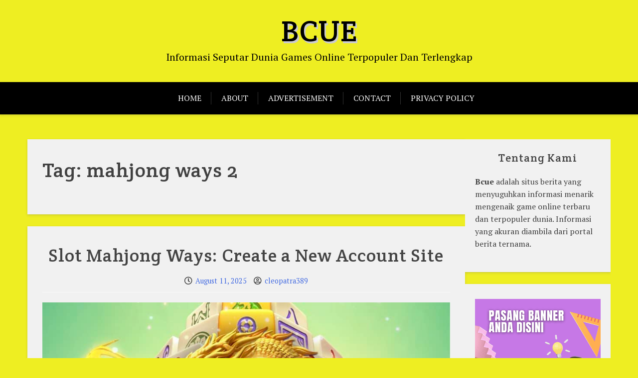

--- FILE ---
content_type: text/html; charset=UTF-8
request_url: https://bcue.org/tag/mahjong-ways-2/
body_size: 30753
content:
<!doctype html>
<html lang="en-US">

<head>
	<meta charset="UTF-8">
	<meta name="viewport" content="width=device-width, initial-scale=1">
	<link rel="profile" href="http://gmpg.org/xfn/11">

	<meta name='robots' content='index, follow, max-image-preview:large, max-snippet:-1, max-video-preview:-1' />

	<!-- This site is optimized with the Yoast SEO Premium plugin v20.11 (Yoast SEO v26.7) - https://yoast.com/wordpress/plugins/seo/ -->
	<title>mahjong ways 2 Archives - BCUE</title>
	<link rel="canonical" href="https://bcue.org/tag/mahjong-ways-2/" />
	<meta property="og:locale" content="en_US" />
	<meta property="og:type" content="article" />
	<meta property="og:title" content="mahjong ways 2 Archives" />
	<meta property="og:url" content="https://bcue.org/tag/mahjong-ways-2/" />
	<meta property="og:site_name" content="BCUE" />
	<meta name="twitter:card" content="summary_large_image" />
	<script type="application/ld+json" class="yoast-schema-graph">{"@context":"https://schema.org","@graph":[{"@type":"CollectionPage","@id":"https://bcue.org/tag/mahjong-ways-2/","url":"https://bcue.org/tag/mahjong-ways-2/","name":"mahjong ways 2 Archives - BCUE","isPartOf":{"@id":"https://bcue.org/#website"},"primaryImageOfPage":{"@id":"https://bcue.org/tag/mahjong-ways-2/#primaryimage"},"image":{"@id":"https://bcue.org/tag/mahjong-ways-2/#primaryimage"},"thumbnailUrl":"https://bcue.org/wp-content/uploads/2025/08/mahjongways2.jpg","breadcrumb":{"@id":"https://bcue.org/tag/mahjong-ways-2/#breadcrumb"},"inLanguage":"en-US"},{"@type":"ImageObject","inLanguage":"en-US","@id":"https://bcue.org/tag/mahjong-ways-2/#primaryimage","url":"https://bcue.org/wp-content/uploads/2025/08/mahjongways2.jpg","contentUrl":"https://bcue.org/wp-content/uploads/2025/08/mahjongways2.jpg","width":945,"height":630,"caption":"Slot Mahjong Ways: Create a New Account Site"},{"@type":"BreadcrumbList","@id":"https://bcue.org/tag/mahjong-ways-2/#breadcrumb","itemListElement":[{"@type":"ListItem","position":1,"name":"Home","item":"https://bcue.org/"},{"@type":"ListItem","position":2,"name":"mahjong ways 2"}]},{"@type":"WebSite","@id":"https://bcue.org/#website","url":"https://bcue.org/","name":"BCUE","description":"Informasi Seputar Dunia Games Online Terpopuler Dan Terlengkap","publisher":{"@id":"https://bcue.org/#organization"},"potentialAction":[{"@type":"SearchAction","target":{"@type":"EntryPoint","urlTemplate":"https://bcue.org/?s={search_term_string}"},"query-input":{"@type":"PropertyValueSpecification","valueRequired":true,"valueName":"search_term_string"}}],"inLanguage":"en-US"},{"@type":"Organization","@id":"https://bcue.org/#organization","name":"BCUE","url":"https://bcue.org/","logo":{"@type":"ImageObject","inLanguage":"en-US","@id":"https://bcue.org/#/schema/logo/image/","url":"https://bcue.org/wp-content/uploads/2023/05/cropped-1-1.png","contentUrl":"https://bcue.org/wp-content/uploads/2023/05/cropped-1-1.png","width":512,"height":512,"caption":"BCUE"},"image":{"@id":"https://bcue.org/#/schema/logo/image/"}}]}</script>
	<!-- / Yoast SEO Premium plugin. -->


<link rel='dns-prefetch' href='//fonts.googleapis.com' />
<link rel="alternate" type="application/rss+xml" title="BCUE &raquo; Feed" href="https://bcue.org/feed/" />
<link rel="alternate" type="application/rss+xml" title="BCUE &raquo; mahjong ways 2 Tag Feed" href="https://bcue.org/tag/mahjong-ways-2/feed/" />
<style id='wp-img-auto-sizes-contain-inline-css' type='text/css'>
img:is([sizes=auto i],[sizes^="auto," i]){contain-intrinsic-size:3000px 1500px}
/*# sourceURL=wp-img-auto-sizes-contain-inline-css */
</style>
<style id='wp-emoji-styles-inline-css' type='text/css'>

	img.wp-smiley, img.emoji {
		display: inline !important;
		border: none !important;
		box-shadow: none !important;
		height: 1em !important;
		width: 1em !important;
		margin: 0 0.07em !important;
		vertical-align: -0.1em !important;
		background: none !important;
		padding: 0 !important;
	}
/*# sourceURL=wp-emoji-styles-inline-css */
</style>
<style id='wp-block-library-inline-css' type='text/css'>
:root{--wp-block-synced-color:#7a00df;--wp-block-synced-color--rgb:122,0,223;--wp-bound-block-color:var(--wp-block-synced-color);--wp-editor-canvas-background:#ddd;--wp-admin-theme-color:#007cba;--wp-admin-theme-color--rgb:0,124,186;--wp-admin-theme-color-darker-10:#006ba1;--wp-admin-theme-color-darker-10--rgb:0,107,160.5;--wp-admin-theme-color-darker-20:#005a87;--wp-admin-theme-color-darker-20--rgb:0,90,135;--wp-admin-border-width-focus:2px}@media (min-resolution:192dpi){:root{--wp-admin-border-width-focus:1.5px}}.wp-element-button{cursor:pointer}:root .has-very-light-gray-background-color{background-color:#eee}:root .has-very-dark-gray-background-color{background-color:#313131}:root .has-very-light-gray-color{color:#eee}:root .has-very-dark-gray-color{color:#313131}:root .has-vivid-green-cyan-to-vivid-cyan-blue-gradient-background{background:linear-gradient(135deg,#00d084,#0693e3)}:root .has-purple-crush-gradient-background{background:linear-gradient(135deg,#34e2e4,#4721fb 50%,#ab1dfe)}:root .has-hazy-dawn-gradient-background{background:linear-gradient(135deg,#faaca8,#dad0ec)}:root .has-subdued-olive-gradient-background{background:linear-gradient(135deg,#fafae1,#67a671)}:root .has-atomic-cream-gradient-background{background:linear-gradient(135deg,#fdd79a,#004a59)}:root .has-nightshade-gradient-background{background:linear-gradient(135deg,#330968,#31cdcf)}:root .has-midnight-gradient-background{background:linear-gradient(135deg,#020381,#2874fc)}:root{--wp--preset--font-size--normal:16px;--wp--preset--font-size--huge:42px}.has-regular-font-size{font-size:1em}.has-larger-font-size{font-size:2.625em}.has-normal-font-size{font-size:var(--wp--preset--font-size--normal)}.has-huge-font-size{font-size:var(--wp--preset--font-size--huge)}.has-text-align-center{text-align:center}.has-text-align-left{text-align:left}.has-text-align-right{text-align:right}.has-fit-text{white-space:nowrap!important}#end-resizable-editor-section{display:none}.aligncenter{clear:both}.items-justified-left{justify-content:flex-start}.items-justified-center{justify-content:center}.items-justified-right{justify-content:flex-end}.items-justified-space-between{justify-content:space-between}.screen-reader-text{border:0;clip-path:inset(50%);height:1px;margin:-1px;overflow:hidden;padding:0;position:absolute;width:1px;word-wrap:normal!important}.screen-reader-text:focus{background-color:#ddd;clip-path:none;color:#444;display:block;font-size:1em;height:auto;left:5px;line-height:normal;padding:15px 23px 14px;text-decoration:none;top:5px;width:auto;z-index:100000}html :where(.has-border-color){border-style:solid}html :where([style*=border-top-color]){border-top-style:solid}html :where([style*=border-right-color]){border-right-style:solid}html :where([style*=border-bottom-color]){border-bottom-style:solid}html :where([style*=border-left-color]){border-left-style:solid}html :where([style*=border-width]){border-style:solid}html :where([style*=border-top-width]){border-top-style:solid}html :where([style*=border-right-width]){border-right-style:solid}html :where([style*=border-bottom-width]){border-bottom-style:solid}html :where([style*=border-left-width]){border-left-style:solid}html :where(img[class*=wp-image-]){height:auto;max-width:100%}:where(figure){margin:0 0 1em}html :where(.is-position-sticky){--wp-admin--admin-bar--position-offset:var(--wp-admin--admin-bar--height,0px)}@media screen and (max-width:600px){html :where(.is-position-sticky){--wp-admin--admin-bar--position-offset:0px}}

/*# sourceURL=wp-block-library-inline-css */
</style><style id='wp-block-image-inline-css' type='text/css'>
.wp-block-image>a,.wp-block-image>figure>a{display:inline-block}.wp-block-image img{box-sizing:border-box;height:auto;max-width:100%;vertical-align:bottom}@media not (prefers-reduced-motion){.wp-block-image img.hide{visibility:hidden}.wp-block-image img.show{animation:show-content-image .4s}}.wp-block-image[style*=border-radius] img,.wp-block-image[style*=border-radius]>a{border-radius:inherit}.wp-block-image.has-custom-border img{box-sizing:border-box}.wp-block-image.aligncenter{text-align:center}.wp-block-image.alignfull>a,.wp-block-image.alignwide>a{width:100%}.wp-block-image.alignfull img,.wp-block-image.alignwide img{height:auto;width:100%}.wp-block-image .aligncenter,.wp-block-image .alignleft,.wp-block-image .alignright,.wp-block-image.aligncenter,.wp-block-image.alignleft,.wp-block-image.alignright{display:table}.wp-block-image .aligncenter>figcaption,.wp-block-image .alignleft>figcaption,.wp-block-image .alignright>figcaption,.wp-block-image.aligncenter>figcaption,.wp-block-image.alignleft>figcaption,.wp-block-image.alignright>figcaption{caption-side:bottom;display:table-caption}.wp-block-image .alignleft{float:left;margin:.5em 1em .5em 0}.wp-block-image .alignright{float:right;margin:.5em 0 .5em 1em}.wp-block-image .aligncenter{margin-left:auto;margin-right:auto}.wp-block-image :where(figcaption){margin-bottom:1em;margin-top:.5em}.wp-block-image.is-style-circle-mask img{border-radius:9999px}@supports ((-webkit-mask-image:none) or (mask-image:none)) or (-webkit-mask-image:none){.wp-block-image.is-style-circle-mask img{border-radius:0;-webkit-mask-image:url('data:image/svg+xml;utf8,<svg viewBox="0 0 100 100" xmlns="http://www.w3.org/2000/svg"><circle cx="50" cy="50" r="50"/></svg>');mask-image:url('data:image/svg+xml;utf8,<svg viewBox="0 0 100 100" xmlns="http://www.w3.org/2000/svg"><circle cx="50" cy="50" r="50"/></svg>');mask-mode:alpha;-webkit-mask-position:center;mask-position:center;-webkit-mask-repeat:no-repeat;mask-repeat:no-repeat;-webkit-mask-size:contain;mask-size:contain}}:root :where(.wp-block-image.is-style-rounded img,.wp-block-image .is-style-rounded img){border-radius:9999px}.wp-block-image figure{margin:0}.wp-lightbox-container{display:flex;flex-direction:column;position:relative}.wp-lightbox-container img{cursor:zoom-in}.wp-lightbox-container img:hover+button{opacity:1}.wp-lightbox-container button{align-items:center;backdrop-filter:blur(16px) saturate(180%);background-color:#5a5a5a40;border:none;border-radius:4px;cursor:zoom-in;display:flex;height:20px;justify-content:center;opacity:0;padding:0;position:absolute;right:16px;text-align:center;top:16px;width:20px;z-index:100}@media not (prefers-reduced-motion){.wp-lightbox-container button{transition:opacity .2s ease}}.wp-lightbox-container button:focus-visible{outline:3px auto #5a5a5a40;outline:3px auto -webkit-focus-ring-color;outline-offset:3px}.wp-lightbox-container button:hover{cursor:pointer;opacity:1}.wp-lightbox-container button:focus{opacity:1}.wp-lightbox-container button:focus,.wp-lightbox-container button:hover,.wp-lightbox-container button:not(:hover):not(:active):not(.has-background){background-color:#5a5a5a40;border:none}.wp-lightbox-overlay{box-sizing:border-box;cursor:zoom-out;height:100vh;left:0;overflow:hidden;position:fixed;top:0;visibility:hidden;width:100%;z-index:100000}.wp-lightbox-overlay .close-button{align-items:center;cursor:pointer;display:flex;justify-content:center;min-height:40px;min-width:40px;padding:0;position:absolute;right:calc(env(safe-area-inset-right) + 16px);top:calc(env(safe-area-inset-top) + 16px);z-index:5000000}.wp-lightbox-overlay .close-button:focus,.wp-lightbox-overlay .close-button:hover,.wp-lightbox-overlay .close-button:not(:hover):not(:active):not(.has-background){background:none;border:none}.wp-lightbox-overlay .lightbox-image-container{height:var(--wp--lightbox-container-height);left:50%;overflow:hidden;position:absolute;top:50%;transform:translate(-50%,-50%);transform-origin:top left;width:var(--wp--lightbox-container-width);z-index:9999999999}.wp-lightbox-overlay .wp-block-image{align-items:center;box-sizing:border-box;display:flex;height:100%;justify-content:center;margin:0;position:relative;transform-origin:0 0;width:100%;z-index:3000000}.wp-lightbox-overlay .wp-block-image img{height:var(--wp--lightbox-image-height);min-height:var(--wp--lightbox-image-height);min-width:var(--wp--lightbox-image-width);width:var(--wp--lightbox-image-width)}.wp-lightbox-overlay .wp-block-image figcaption{display:none}.wp-lightbox-overlay button{background:none;border:none}.wp-lightbox-overlay .scrim{background-color:#fff;height:100%;opacity:.9;position:absolute;width:100%;z-index:2000000}.wp-lightbox-overlay.active{visibility:visible}@media not (prefers-reduced-motion){.wp-lightbox-overlay.active{animation:turn-on-visibility .25s both}.wp-lightbox-overlay.active img{animation:turn-on-visibility .35s both}.wp-lightbox-overlay.show-closing-animation:not(.active){animation:turn-off-visibility .35s both}.wp-lightbox-overlay.show-closing-animation:not(.active) img{animation:turn-off-visibility .25s both}.wp-lightbox-overlay.zoom.active{animation:none;opacity:1;visibility:visible}.wp-lightbox-overlay.zoom.active .lightbox-image-container{animation:lightbox-zoom-in .4s}.wp-lightbox-overlay.zoom.active .lightbox-image-container img{animation:none}.wp-lightbox-overlay.zoom.active .scrim{animation:turn-on-visibility .4s forwards}.wp-lightbox-overlay.zoom.show-closing-animation:not(.active){animation:none}.wp-lightbox-overlay.zoom.show-closing-animation:not(.active) .lightbox-image-container{animation:lightbox-zoom-out .4s}.wp-lightbox-overlay.zoom.show-closing-animation:not(.active) .lightbox-image-container img{animation:none}.wp-lightbox-overlay.zoom.show-closing-animation:not(.active) .scrim{animation:turn-off-visibility .4s forwards}}@keyframes show-content-image{0%{visibility:hidden}99%{visibility:hidden}to{visibility:visible}}@keyframes turn-on-visibility{0%{opacity:0}to{opacity:1}}@keyframes turn-off-visibility{0%{opacity:1;visibility:visible}99%{opacity:0;visibility:visible}to{opacity:0;visibility:hidden}}@keyframes lightbox-zoom-in{0%{transform:translate(calc((-100vw + var(--wp--lightbox-scrollbar-width))/2 + var(--wp--lightbox-initial-left-position)),calc(-50vh + var(--wp--lightbox-initial-top-position))) scale(var(--wp--lightbox-scale))}to{transform:translate(-50%,-50%) scale(1)}}@keyframes lightbox-zoom-out{0%{transform:translate(-50%,-50%) scale(1);visibility:visible}99%{visibility:visible}to{transform:translate(calc((-100vw + var(--wp--lightbox-scrollbar-width))/2 + var(--wp--lightbox-initial-left-position)),calc(-50vh + var(--wp--lightbox-initial-top-position))) scale(var(--wp--lightbox-scale));visibility:hidden}}
/*# sourceURL=https://bcue.org/wp-includes/blocks/image/style.min.css */
</style>
<style id='wp-block-image-theme-inline-css' type='text/css'>
:root :where(.wp-block-image figcaption){color:#555;font-size:13px;text-align:center}.is-dark-theme :root :where(.wp-block-image figcaption){color:#ffffffa6}.wp-block-image{margin:0 0 1em}
/*# sourceURL=https://bcue.org/wp-includes/blocks/image/theme.min.css */
</style>
<style id='wp-block-paragraph-inline-css' type='text/css'>
.is-small-text{font-size:.875em}.is-regular-text{font-size:1em}.is-large-text{font-size:2.25em}.is-larger-text{font-size:3em}.has-drop-cap:not(:focus):first-letter{float:left;font-size:8.4em;font-style:normal;font-weight:100;line-height:.68;margin:.05em .1em 0 0;text-transform:uppercase}body.rtl .has-drop-cap:not(:focus):first-letter{float:none;margin-left:.1em}p.has-drop-cap.has-background{overflow:hidden}:root :where(p.has-background){padding:1.25em 2.375em}:where(p.has-text-color:not(.has-link-color)) a{color:inherit}p.has-text-align-left[style*="writing-mode:vertical-lr"],p.has-text-align-right[style*="writing-mode:vertical-rl"]{rotate:180deg}
/*# sourceURL=https://bcue.org/wp-includes/blocks/paragraph/style.min.css */
</style>
<style id='global-styles-inline-css' type='text/css'>
:root{--wp--preset--aspect-ratio--square: 1;--wp--preset--aspect-ratio--4-3: 4/3;--wp--preset--aspect-ratio--3-4: 3/4;--wp--preset--aspect-ratio--3-2: 3/2;--wp--preset--aspect-ratio--2-3: 2/3;--wp--preset--aspect-ratio--16-9: 16/9;--wp--preset--aspect-ratio--9-16: 9/16;--wp--preset--color--black: #000000;--wp--preset--color--cyan-bluish-gray: #abb8c3;--wp--preset--color--white: #ffffff;--wp--preset--color--pale-pink: #f78da7;--wp--preset--color--vivid-red: #cf2e2e;--wp--preset--color--luminous-vivid-orange: #ff6900;--wp--preset--color--luminous-vivid-amber: #fcb900;--wp--preset--color--light-green-cyan: #7bdcb5;--wp--preset--color--vivid-green-cyan: #00d084;--wp--preset--color--pale-cyan-blue: #8ed1fc;--wp--preset--color--vivid-cyan-blue: #0693e3;--wp--preset--color--vivid-purple: #9b51e0;--wp--preset--gradient--vivid-cyan-blue-to-vivid-purple: linear-gradient(135deg,rgb(6,147,227) 0%,rgb(155,81,224) 100%);--wp--preset--gradient--light-green-cyan-to-vivid-green-cyan: linear-gradient(135deg,rgb(122,220,180) 0%,rgb(0,208,130) 100%);--wp--preset--gradient--luminous-vivid-amber-to-luminous-vivid-orange: linear-gradient(135deg,rgb(252,185,0) 0%,rgb(255,105,0) 100%);--wp--preset--gradient--luminous-vivid-orange-to-vivid-red: linear-gradient(135deg,rgb(255,105,0) 0%,rgb(207,46,46) 100%);--wp--preset--gradient--very-light-gray-to-cyan-bluish-gray: linear-gradient(135deg,rgb(238,238,238) 0%,rgb(169,184,195) 100%);--wp--preset--gradient--cool-to-warm-spectrum: linear-gradient(135deg,rgb(74,234,220) 0%,rgb(151,120,209) 20%,rgb(207,42,186) 40%,rgb(238,44,130) 60%,rgb(251,105,98) 80%,rgb(254,248,76) 100%);--wp--preset--gradient--blush-light-purple: linear-gradient(135deg,rgb(255,206,236) 0%,rgb(152,150,240) 100%);--wp--preset--gradient--blush-bordeaux: linear-gradient(135deg,rgb(254,205,165) 0%,rgb(254,45,45) 50%,rgb(107,0,62) 100%);--wp--preset--gradient--luminous-dusk: linear-gradient(135deg,rgb(255,203,112) 0%,rgb(199,81,192) 50%,rgb(65,88,208) 100%);--wp--preset--gradient--pale-ocean: linear-gradient(135deg,rgb(255,245,203) 0%,rgb(182,227,212) 50%,rgb(51,167,181) 100%);--wp--preset--gradient--electric-grass: linear-gradient(135deg,rgb(202,248,128) 0%,rgb(113,206,126) 100%);--wp--preset--gradient--midnight: linear-gradient(135deg,rgb(2,3,129) 0%,rgb(40,116,252) 100%);--wp--preset--font-size--small: 13px;--wp--preset--font-size--medium: 20px;--wp--preset--font-size--large: 36px;--wp--preset--font-size--x-large: 42px;--wp--preset--spacing--20: 0.44rem;--wp--preset--spacing--30: 0.67rem;--wp--preset--spacing--40: 1rem;--wp--preset--spacing--50: 1.5rem;--wp--preset--spacing--60: 2.25rem;--wp--preset--spacing--70: 3.38rem;--wp--preset--spacing--80: 5.06rem;--wp--preset--shadow--natural: 6px 6px 9px rgba(0, 0, 0, 0.2);--wp--preset--shadow--deep: 12px 12px 50px rgba(0, 0, 0, 0.4);--wp--preset--shadow--sharp: 6px 6px 0px rgba(0, 0, 0, 0.2);--wp--preset--shadow--outlined: 6px 6px 0px -3px rgb(255, 255, 255), 6px 6px rgb(0, 0, 0);--wp--preset--shadow--crisp: 6px 6px 0px rgb(0, 0, 0);}:where(.is-layout-flex){gap: 0.5em;}:where(.is-layout-grid){gap: 0.5em;}body .is-layout-flex{display: flex;}.is-layout-flex{flex-wrap: wrap;align-items: center;}.is-layout-flex > :is(*, div){margin: 0;}body .is-layout-grid{display: grid;}.is-layout-grid > :is(*, div){margin: 0;}:where(.wp-block-columns.is-layout-flex){gap: 2em;}:where(.wp-block-columns.is-layout-grid){gap: 2em;}:where(.wp-block-post-template.is-layout-flex){gap: 1.25em;}:where(.wp-block-post-template.is-layout-grid){gap: 1.25em;}.has-black-color{color: var(--wp--preset--color--black) !important;}.has-cyan-bluish-gray-color{color: var(--wp--preset--color--cyan-bluish-gray) !important;}.has-white-color{color: var(--wp--preset--color--white) !important;}.has-pale-pink-color{color: var(--wp--preset--color--pale-pink) !important;}.has-vivid-red-color{color: var(--wp--preset--color--vivid-red) !important;}.has-luminous-vivid-orange-color{color: var(--wp--preset--color--luminous-vivid-orange) !important;}.has-luminous-vivid-amber-color{color: var(--wp--preset--color--luminous-vivid-amber) !important;}.has-light-green-cyan-color{color: var(--wp--preset--color--light-green-cyan) !important;}.has-vivid-green-cyan-color{color: var(--wp--preset--color--vivid-green-cyan) !important;}.has-pale-cyan-blue-color{color: var(--wp--preset--color--pale-cyan-blue) !important;}.has-vivid-cyan-blue-color{color: var(--wp--preset--color--vivid-cyan-blue) !important;}.has-vivid-purple-color{color: var(--wp--preset--color--vivid-purple) !important;}.has-black-background-color{background-color: var(--wp--preset--color--black) !important;}.has-cyan-bluish-gray-background-color{background-color: var(--wp--preset--color--cyan-bluish-gray) !important;}.has-white-background-color{background-color: var(--wp--preset--color--white) !important;}.has-pale-pink-background-color{background-color: var(--wp--preset--color--pale-pink) !important;}.has-vivid-red-background-color{background-color: var(--wp--preset--color--vivid-red) !important;}.has-luminous-vivid-orange-background-color{background-color: var(--wp--preset--color--luminous-vivid-orange) !important;}.has-luminous-vivid-amber-background-color{background-color: var(--wp--preset--color--luminous-vivid-amber) !important;}.has-light-green-cyan-background-color{background-color: var(--wp--preset--color--light-green-cyan) !important;}.has-vivid-green-cyan-background-color{background-color: var(--wp--preset--color--vivid-green-cyan) !important;}.has-pale-cyan-blue-background-color{background-color: var(--wp--preset--color--pale-cyan-blue) !important;}.has-vivid-cyan-blue-background-color{background-color: var(--wp--preset--color--vivid-cyan-blue) !important;}.has-vivid-purple-background-color{background-color: var(--wp--preset--color--vivid-purple) !important;}.has-black-border-color{border-color: var(--wp--preset--color--black) !important;}.has-cyan-bluish-gray-border-color{border-color: var(--wp--preset--color--cyan-bluish-gray) !important;}.has-white-border-color{border-color: var(--wp--preset--color--white) !important;}.has-pale-pink-border-color{border-color: var(--wp--preset--color--pale-pink) !important;}.has-vivid-red-border-color{border-color: var(--wp--preset--color--vivid-red) !important;}.has-luminous-vivid-orange-border-color{border-color: var(--wp--preset--color--luminous-vivid-orange) !important;}.has-luminous-vivid-amber-border-color{border-color: var(--wp--preset--color--luminous-vivid-amber) !important;}.has-light-green-cyan-border-color{border-color: var(--wp--preset--color--light-green-cyan) !important;}.has-vivid-green-cyan-border-color{border-color: var(--wp--preset--color--vivid-green-cyan) !important;}.has-pale-cyan-blue-border-color{border-color: var(--wp--preset--color--pale-cyan-blue) !important;}.has-vivid-cyan-blue-border-color{border-color: var(--wp--preset--color--vivid-cyan-blue) !important;}.has-vivid-purple-border-color{border-color: var(--wp--preset--color--vivid-purple) !important;}.has-vivid-cyan-blue-to-vivid-purple-gradient-background{background: var(--wp--preset--gradient--vivid-cyan-blue-to-vivid-purple) !important;}.has-light-green-cyan-to-vivid-green-cyan-gradient-background{background: var(--wp--preset--gradient--light-green-cyan-to-vivid-green-cyan) !important;}.has-luminous-vivid-amber-to-luminous-vivid-orange-gradient-background{background: var(--wp--preset--gradient--luminous-vivid-amber-to-luminous-vivid-orange) !important;}.has-luminous-vivid-orange-to-vivid-red-gradient-background{background: var(--wp--preset--gradient--luminous-vivid-orange-to-vivid-red) !important;}.has-very-light-gray-to-cyan-bluish-gray-gradient-background{background: var(--wp--preset--gradient--very-light-gray-to-cyan-bluish-gray) !important;}.has-cool-to-warm-spectrum-gradient-background{background: var(--wp--preset--gradient--cool-to-warm-spectrum) !important;}.has-blush-light-purple-gradient-background{background: var(--wp--preset--gradient--blush-light-purple) !important;}.has-blush-bordeaux-gradient-background{background: var(--wp--preset--gradient--blush-bordeaux) !important;}.has-luminous-dusk-gradient-background{background: var(--wp--preset--gradient--luminous-dusk) !important;}.has-pale-ocean-gradient-background{background: var(--wp--preset--gradient--pale-ocean) !important;}.has-electric-grass-gradient-background{background: var(--wp--preset--gradient--electric-grass) !important;}.has-midnight-gradient-background{background: var(--wp--preset--gradient--midnight) !important;}.has-small-font-size{font-size: var(--wp--preset--font-size--small) !important;}.has-medium-font-size{font-size: var(--wp--preset--font-size--medium) !important;}.has-large-font-size{font-size: var(--wp--preset--font-size--large) !important;}.has-x-large-font-size{font-size: var(--wp--preset--font-size--x-large) !important;}
/*# sourceURL=global-styles-inline-css */
</style>

<style id='classic-theme-styles-inline-css' type='text/css'>
/*! This file is auto-generated */
.wp-block-button__link{color:#fff;background-color:#32373c;border-radius:9999px;box-shadow:none;text-decoration:none;padding:calc(.667em + 2px) calc(1.333em + 2px);font-size:1.125em}.wp-block-file__button{background:#32373c;color:#fff;text-decoration:none}
/*# sourceURL=/wp-includes/css/classic-themes.min.css */
</style>
<link rel='stylesheet' id='xblog-gb-block-css' href='https://bcue.org/wp-content/themes/x-blog/assets/css/admin-block.css?ver=1.0' type='text/css' media='all' />
<link rel='stylesheet' id='xblog-admin-google-font-css' href='https://fonts.googleapis.com/css?family=PT+Serif%3A400%2C400i%2C700%2C700i%7CCrete+Round%3A400%2C400i&#038;subset=latin%2Clatin-ext' type='text/css' media='all' />
<link rel='stylesheet' id='xblog-google-font-css' href='https://fonts.googleapis.com/css?family=PT+Serif%3A400%2C400i%2C700%2C700i%7CCrete+Round%3A400%2C400i&#038;subset=latin%2Clatin-ext' type='text/css' media='all' />
<link rel='stylesheet' id='font-awesome-five-all-css' href='https://bcue.org/wp-content/themes/x-blog/assets/css/all.css?ver=5.13.0' type='text/css' media='all' />
<link rel='stylesheet' id='slicknav-css' href='https://bcue.org/wp-content/themes/x-blog/assets/css/slicknav.css?ver=1' type='text/css' media='all' />
<link rel='stylesheet' id='block-style-css' href='https://bcue.org/wp-content/themes/x-blog/assets/css/block.css?ver=1.3.31' type='text/css' media='all' />
<link rel='stylesheet' id='xblog-style-css' href='https://bcue.org/wp-content/themes/x-blog/style.css?ver=6.9' type='text/css' media='all' />
<link rel='stylesheet' id='xblog-responsive-css' href='https://bcue.org/wp-content/themes/x-blog/assets/css/responsive.css?ver=1.3.31' type='text/css' media='all' />
<link rel='stylesheet' id='x-blog-custom-style-css' href='https://bcue.org/wp-content/themes/x-blog/assets/css/custom_script.css?ver=6.9' type='text/css' media='all' />
<style id='x-blog-custom-style-inline-css' type='text/css'>
.site-title a,
			.site-description {
				color: #000000 ;
			}header.site-header{
                    background: #eeee22;
                }
/*# sourceURL=x-blog-custom-style-inline-css */
</style>
<script type="text/javascript" src="https://bcue.org/wp-includes/js/jquery/jquery.min.js?ver=3.7.1" id="jquery-core-js"></script>
<script type="text/javascript" src="https://bcue.org/wp-includes/js/jquery/jquery-migrate.min.js?ver=3.4.1" id="jquery-migrate-js"></script>
<script type="text/javascript" src="https://bcue.org/wp-content/themes/x-blog/assets/js/modernizr.js?ver=6.9" id="modernizr-js"></script>
<link rel="https://api.w.org/" href="https://bcue.org/wp-json/" /><link rel="alternate" title="JSON" type="application/json" href="https://bcue.org/wp-json/wp/v2/tags/134" /><link rel="EditURI" type="application/rsd+xml" title="RSD" href="https://bcue.org/xmlrpc.php?rsd" />
<meta name="generator" content="WordPress 6.9" />
<meta name="google-site-verification" content="KW2zhXmq2iO3fUngHd-M_pi_3orzKvui4bZmDMd0y3E" /><style type="text/css" id="custom-background-css">
body.custom-background { background-color: #eeee22; }
</style>
	<link rel="icon" href="https://bcue.org/wp-content/uploads/2023/05/cropped-1-1-32x32.png" sizes="32x32" />
<link rel="icon" href="https://bcue.org/wp-content/uploads/2023/05/cropped-1-1-192x192.png" sizes="192x192" />
<link rel="apple-touch-icon" href="https://bcue.org/wp-content/uploads/2023/05/cropped-1-1-180x180.png" />
<meta name="msapplication-TileImage" content="https://bcue.org/wp-content/uploads/2023/05/cropped-1-1-270x270.png" />
</head>

<body class="archive tag tag-mahjong-ways-2 tag-134 custom-background wp-embed-responsive wp-theme-x-blog hfeed  title-center">
		<div id="page" class="site x-blog">
		<a class="skip-link screen-reader-text" href="#content">Skip to content</a>

		<header id="masthead" class="site-header ">
								<div class="baby-container site-branding logo-center">
			
									<h1 class="site-title"><a href="https://bcue.org/" rel="home">BCUE</a></h1>
											<p class="site-description">Informasi Seputar Dunia Games Online Terpopuler Dan Terlengkap</p>
									
					</div><!-- .site-branding -->
					<div class="menu-bar text-center">
		<div class="baby-container menu-inner">

			<nav id="site-navigation" class="main-navigation">
				<ul id="baby-menu" class="baby-menu"><li><a href="https://bcue.org/">Home</a></li><li><a href="https://bcue.org/about/">About</a></li><li><a href="https://bcue.org/advertisement/">Advertisement</a></li><li><a href="https://bcue.org/contact/">Contact</a></li><li><a href="https://bcue.org/privacy-policy/">Privacy Policy</a></li></ul>			</nav><!-- #site-navigation -->
			
		</div>
	</div>





		</header><!-- #masthead -->

		
		<div id="content" class="baby-container site-content ">
			<div class="content-row">
	<div id="primary" class="content-area">
		<main id="main" class="site-main">

		
			<header class="page-header">
				<h1 class="page-title">Tag: <span>mahjong ways 2</span></h1>			</header><!-- .page-header -->

			
<article id="post-716" class="post-716 post type-post status-publish format-standard has-post-thumbnail hentry category-slot-mahjong-ways tag-mahjong tag-mahjong-ways tag-mahjong-ways-2 tag-slot-mahjong-gacor tag-slot-mahjong-ways">
	<header class="entry-header">
		<h2 class="entry-title"><a href="https://bcue.org/slot-mahjong-ways-create-a-new-account-site/" rel="bookmark">Slot Mahjong Ways: Create a New Account Site</a></h2>		<div class="entry-meta">
			<span class="posted-on"><i class="far fa-clock"></i> <a href="https://bcue.org/slot-mahjong-ways-create-a-new-account-site/" rel="bookmark"><time class="entry-date published" datetime="2025-08-11T00:34:27+00:00">August 11, 2025</time><time class="updated" datetime="2025-08-10T09:47:30+00:00">August 10, 2025</time></a></span><span class="byline"> <i class="far fa-user-circle"></i> <span class="author vcard"><a class="url fn n" href="https://bcue.org/author/cleopatra389/">cleopatra389</a></span></span>		</div><!-- .entry-meta -->
			</header><!-- .entry-header -->
            <div class="baby-feature-image"> 
            <img width="945" height="630" src="https://bcue.org/wp-content/uploads/2025/08/mahjongways2.jpg" class="attachment-full size-full wp-post-image" alt="Slot Mahjong Ways: Create a New Account Site" decoding="async" fetchpriority="high" srcset="https://bcue.org/wp-content/uploads/2025/08/mahjongways2.jpg 945w, https://bcue.org/wp-content/uploads/2025/08/mahjongways2-300x200.jpg 300w, https://bcue.org/wp-content/uploads/2025/08/mahjongways2-768x512.jpg 768w" sizes="(max-width: 945px) 100vw, 945px" />        </div>
    
	<div class="entry-content">
		<p><a href="https://bcue.org/">bcue.org</a> &#8211; Are you ready to dive into the thrilling world of slot mahjong ways? With its roots in Southeast Asia, this exciting game has captured the attention of many gambling enthusiasts. Online platforms have made it easier than ever to participate and enjoy this exhilarating experience from the comfort of your own home. But before you can start placing bets and enjoying all that slot mahjong ways has to offer, you&#8217;ll need to create an account on a reliable site. Don&#8217;t worry; we&#8217;re here to guide you through every step of that process so you can get started right away! Let&#8217;s unlock the doors to fortune together!</p>
<h2>Introduction to Slot Mahjong Ways and Its Popularity</h2>
<p>Slot mahjong ways is a captivating game that has enchanted players for centuries. Originating from China, it combines skill, strategy, and a touch of luck. The game&#8217;s intricate tiles are not just pieces; they represent culture and tradition.</p>
<p>In recent years, <a href="https://www.treeswindon.com/">slot mahjong ways</a> popularity has soared beyond Asian borders. Online platforms have emerged, making it accessible to enthusiasts worldwide. Players can now connect with others across the globe from the comfort of their homes.</p>
<p>The social aspect adds to its charm. Friends gather around tables or log in together online to enjoy hours of friendly competition and camaraderie.</p>
<p>With diverse variations available, there’s something for everyone—whether you prefer traditional styles or modern twists. This adaptability keeps fans engaged and eager for more as they master new strategies and techniques.</p>
<h2>Common Issues with New Slot Mahjong Ways Account and How to Solve Them</h2>
<p>Creating a new slot mahjong ways account can sometimes come with its hurdles. One common issue is encountering problems when verifying your email address. Ensure you check your spam folder if the verification email doesn’t arrive promptly.</p>
<p>Another frequent challenge is difficulty in setting a strong password that meets site requirements. It’s essential to use a mix of letters, numbers, and special characters while also avoiding easily guessable information.</p>
<p>Some users may experience trouble during the identity verification process. This often happens due to incomplete documentation or mismatched information. Double-check all details provided against official identification before submission.</p>
<p>Connectivity issues may arise when trying to access the site or complete registration steps. Try clearing your browser cache or using a different device for smoother navigation. These small adjustments can make a significant difference in easing the registration experience.</p>
<p>Creating a new slot mahjong ways account is your first step into an exciting world of online gambling. Start by choosing a reliable site that has good reviews and security features. This ensures your personal information remains safe.</p>
<p>Once you&#8217;ve selected the right platform, fill out the required personal information carefully. Accuracy matters, as this data will be used for verification later on.</p>
<p>After submitting your details, you&#8217;ll need to confirm both your email and phone number. This process not only secures your account but also helps in recovery if you forget login details.</p>
<p>Having a slot mahjong ways account opens doors to exclusive promotions and games. It’s more than just placing bets; it&#8217;s about joining a community that shares similar interests in gaming strategies and wins!</p>
	</div><!-- .entry-content -->

	<footer class="entry-footer">
		<span class="cat-links"><i class="fas fa-folder-open"></i>Posted in <a href="https://bcue.org/category/slot-mahjong-ways/" rel="category tag">slot mahjong ways</a></span><span class="tags-links"><i class="fas fa-tags"></i>Tagged <a href="https://bcue.org/tag/mahjong/" rel="tag">mahjong</a>, <a href="https://bcue.org/tag/mahjong-ways/" rel="tag">mahjong ways</a>, <a href="https://bcue.org/tag/mahjong-ways-2/" rel="tag">mahjong ways 2</a>, <a href="https://bcue.org/tag/slot-mahjong-gacor/" rel="tag">slot mahjong gacor</a>, <a href="https://bcue.org/tag/slot-mahjong-ways/" rel="tag">slot mahjong ways</a></span>	</footer><!-- .entry-footer -->
</article><!-- #post-716 -->

<article id="post-486" class="post-486 post type-post status-publish format-standard has-post-thumbnail hentry category-demo-mahjong-ways-2 tag-demo-mahjong tag-mahjong-ways tag-mahjong-ways-2 tag-slot-mahjong tag-slot-mahjong-ways">
	<header class="entry-header">
		<h2 class="entry-title"><a href="https://bcue.org/the-best-mahjong-ways-2-slot-site-in-indonesia-that-you-must-try/" rel="bookmark">The Best Mahjong Ways 2 Slot Site in Indonesia that You Must Try</a></h2>		<div class="entry-meta">
			<span class="posted-on"><i class="far fa-clock"></i> <a href="https://bcue.org/the-best-mahjong-ways-2-slot-site-in-indonesia-that-you-must-try/" rel="bookmark"><time class="entry-date published updated" datetime="2024-12-04T05:25:21+00:00">December 4, 2024</time></a></span><span class="byline"> <i class="far fa-user-circle"></i> <span class="author vcard"><a class="url fn n" href="https://bcue.org/author/cleopatra389/">cleopatra389</a></span></span>		</div><!-- .entry-meta -->
			</header><!-- .entry-header -->
            <div class="baby-feature-image"> 
            <img width="1920" height="1080" src="https://bcue.org/wp-content/uploads/2024/12/mahjong-ways.png" class="attachment-full size-full wp-post-image" alt="The Best Mahjong Ways 2 Slot Site in Indonesia that You Must Try" decoding="async" srcset="https://bcue.org/wp-content/uploads/2024/12/mahjong-ways.png 1920w, https://bcue.org/wp-content/uploads/2024/12/mahjong-ways-300x169.png 300w, https://bcue.org/wp-content/uploads/2024/12/mahjong-ways-1024x576.png 1024w, https://bcue.org/wp-content/uploads/2024/12/mahjong-ways-768x432.png 768w, https://bcue.org/wp-content/uploads/2024/12/mahjong-ways-1536x864.png 1536w" sizes="(max-width: 1920px) 100vw, 1920px" />        </div>
    
	<div class="entry-content">
		<p><a href="https://bcue.org/">bcue.org</a> &#8211; Mahjong Ways 2 has taken the online gaming world by storm, captivating players with its vibrant graphics and engaging gameplay. If you&#8217;re in Indonesia and looking to try your luck on this exciting slot game, you&#8217;ve come to the right place. With a mix of traditional Mahjong elements and modern slot mechanics, it&#8217;s no wonder that enthusiasts are flocking to platforms offering this thrilling experience. Whether you’re a seasoned player or new to the realm of online slots, there’s something for everyone in this captivating game. Ready to dive into the best Mahjong Ways 2 slot sites? Let&#8217;s uncover tips for winning big while exploring some fantastic options available just for you!</p>
<h2>Tips for Winning Playing Mahjong Ways 2 Slot Betting</h2>
<p>Winning at Mahjong Ways 2 requires a blend of strategy and luck. Start by familiarizing yourself with the game mechanics. Understanding how symbols and paylines work can enhance your chances.</p>
<p>Setting a budget is crucial. Decide on an amount you’re comfortable wagering, and stick to it. This helps avoid impulsive decisions during gameplay.</p>
<p>Take advantage of bonuses offered by online casinos. Free spins or deposit matches can give you extra playtime without risking your funds.</p>
<p>Pay attention to the volatility level of Mahjong Ways 2. Higher volatility means bigger wins but less frequent payouts, while lower volatility offers steadier returns.</p>
<p>Remember that playing should be fun! Enjoy the experience without stressing over outcomes; this mindset often leads to better results in the long run.</p>
<h2>This is the Original Mahjong Ways 2 Style Online Slots</h2>
<p>Mahjong Ways 2 brings an exciting twist to traditional slot gaming. This innovative online slot captures the essence of Mahjong while incorporating modern gameplay mechanics that keep players engaged.</p>
<p>The visuals are stunning, featuring vibrant symbols and intricate designs reminiscent of classic Mahjong tiles. The immersive graphics draw you into a world where luck meets strategy.</p>
<p>What sets this game apart is its dynamic payline system. Unlike conventional slots, Mahjong Ways 2 allows for multiple winning combinations on every spin. This unique feature adds depth to your gaming experience.</p>
<p>Moreover, the sound design enhances the atmosphere with soothing tunes and celebratory sounds that resonate with each win. It’s not just about spinning reels; it’s about creating memorable moments as you play.</p>
<p>For fans of both Mahjong and slot games, this blend offers something special—an opportunity to enjoy two beloved pastimes in one thrilling package.</p>
<h2>List of Famous Mahjong Ways 2 Slot Games at Provider</h2>
<p>When exploring the realm of <a href="https://theloveofcakes.com/">mahjong ways 2</a> slots, you&#8217;ll encounter a variety of captivating games that showcase unique features and stunning graphics. Each title brings its own flair to the traditional theme.</p>
<p>One notable game is &#8220;Mahjong Ways 2: Dragon&#8217;s Fortune.&#8221; This slot offers thrilling bonus rounds and multipliers that can significantly boost your winnings. The vibrant visuals immerse players in an enchanting world filled with dragons and treasures.</p>
<p>Another fan favorite is &#8220;Mahjong Mystique.&#8221; With its intriguing storyline, this game combines classic gameplay elements with innovative mechanics that keep you engaged for hours. Players appreciate the immersive soundtrack as much as they do the chance to hit big wins.</p>
<p>Don’t overlook &#8220;Fortune Tiles,&#8221; which stands out due to its interactive features and rewarding free spins. Its design captures the essence of mahjong while offering fresh gameplay experiences.</p>
	</div><!-- .entry-content -->

	<footer class="entry-footer">
		<span class="cat-links"><i class="fas fa-folder-open"></i>Posted in <a href="https://bcue.org/category/demo-mahjong-ways-2/" rel="category tag">demo mahjong ways 2</a></span><span class="tags-links"><i class="fas fa-tags"></i>Tagged <a href="https://bcue.org/tag/demo-mahjong/" rel="tag">demo mahjong</a>, <a href="https://bcue.org/tag/mahjong-ways/" rel="tag">mahjong ways</a>, <a href="https://bcue.org/tag/mahjong-ways-2/" rel="tag">mahjong ways 2</a>, <a href="https://bcue.org/tag/slot-mahjong/" rel="tag">slot mahjong</a>, <a href="https://bcue.org/tag/slot-mahjong-ways/" rel="tag">slot mahjong ways</a></span>	</footer><!-- .entry-footer -->
</article><!-- #post-486 -->

<article id="post-373" class="post-373 post type-post status-publish format-standard has-post-thumbnail hentry category-demo-mahjong-ways-2 tag-demo-mahjong-ways-2 tag-mahjong tag-mahjong-ways-1 tag-mahjong-ways-2 tag-mahjong-ways-3">
	<header class="entry-header">
		<h2 class="entry-title"><a href="https://bcue.org/tutorial-playing-game-demo-mahjong-ways-2/" rel="bookmark">Tutorial Playing Game Demo Mahjong Ways 2</a></h2>		<div class="entry-meta">
			<span class="posted-on"><i class="far fa-clock"></i> <a href="https://bcue.org/tutorial-playing-game-demo-mahjong-ways-2/" rel="bookmark"><time class="entry-date published updated" datetime="2024-08-01T06:50:37+00:00">August 1, 2024</time></a></span><span class="byline"> <i class="far fa-user-circle"></i> <span class="author vcard"><a class="url fn n" href="https://bcue.org/author/cleopatra389/">cleopatra389</a></span></span>		</div><!-- .entry-meta -->
			</header><!-- .entry-header -->
            <div class="baby-feature-image"> 
            <img width="1024" height="576" src="https://bcue.org/wp-content/uploads/2024/08/Mahjong-Ways-1-1024x576-1.webp" class="attachment-full size-full wp-post-image" alt="Tutorial Playing Game Demo Mahjong Ways 2" decoding="async" srcset="https://bcue.org/wp-content/uploads/2024/08/Mahjong-Ways-1-1024x576-1.webp 1024w, https://bcue.org/wp-content/uploads/2024/08/Mahjong-Ways-1-1024x576-1-300x169.webp 300w, https://bcue.org/wp-content/uploads/2024/08/Mahjong-Ways-1-1024x576-1-768x432.webp 768w" sizes="(max-width: 1024px) 100vw, 1024px" />        </div>
    
	<div class="entry-content">
		<p><a href="https://bcue.org/">bcue.org</a> &#8211; <span style="font-weight: 400;">Playing demo mahjong ways 2 online is a straightforward process that offers convenience and accessibility. First, you need to choose a reliable platform or website that hosts the game. Many options are available, so take your time to find one that suits your preferences.</span></p>
<p><span style="font-weight: 400;">Once registered, familiarize yourself with the interface. Most platforms provide easy tutorials for beginners. It’s helpful to review these before jumping into a game.</span></p>
<p><span style="font-weight: 400;">When you’re ready, select the type of Mahjong you want to play—be it classical or modern variations. Each version may have different rules, so understanding them will enhance your experience.</span></p>
<p><span style="font-weight: 400;">As you begin playing, focus on matching tiles strategically while keeping an eye on opponents’ moves. Practice makes perfect! The more you play online, the better you&#8217;ll understand various strategies and tactics involved in this engaging game.</span></p>
<h2><span style="font-weight: 400;">Is History Game Demo Mahjong Ways 2 Worth a Try?</span></h2>
<p><span style="font-weight: 400;">History game gambling offers a unique blend of entertainment and education. For those who enjoy immersing themselves in different eras while trying their luck, it presents an intriguing option. The thrill of spinning reels or playing card games with historical themes can captivate players and ignite curiosity about the past.</span></p>
<p><span style="font-weight: 400;">Moreover, the rise of online gaming has made access to these games easier than ever. With countless platforms available, enthusiasts can explore various titles that take them on journeys through ancient civilizations or significant events in history.</span></p>
<p><span style="font-weight: 400;">However, it&#8217;s essential to weigh the benefits against potential drawbacks. While engaging gameplay can provide excitement and even monetary rewards, there are risks involved as well—particularly concerning responsible gambling practices.</span></p>
<p><span style="font-weight: 400;">For those looking to enhance their experience, tips for winning at history game gambling abound. Understanding game mechanics and employing strategic betting approaches can lead to greater chances of success.</span></p>
<p><span style="font-weight: 400;">As technology advances, the future looks bright for history-themed gambling experiences. Virtual reality could soon transform how players interact with historical narratives within casino settings.</span></p>
<p><span style="font-weight: 400;">Whether you’re a casual gamer or a seasoned gambler, delving into history game gambling might just be worth your time if you&#8217;re curious about blending fun with learning from our past adventures.</span></p>
<p><span style="font-weight: 400;">On the flip side, themed bonuses and special features often accompany these games. They can provide additional chances to win while keeping you entertained with captivating storylines. Balancing enjoyment and caution remains crucial in this evolving landscape of online gaming.</span></p>
<p><span style="font-weight: 400;">Tips for success in mahjong:</span></p>
<p><span style="font-weight: 400;">To thrive in <a href="https://prospectcafepizza.com/">demo mahjong ways 2</a>, mastering the controls is essential. Spend time familiarizing yourself with each character&#8217;s unique abilities. Knowing when to use these skills can turn the tide of battle.</span></p>
<p><span style="font-weight: 400;">Teamwork plays a crucial role. Communicate effectively with your partners and strategize your moves. A well-coordinated team can easily outperform stronger opponents.</span></p>
<p><span style="font-weight: 400;">Resource management cannot be overlooked. Collecting items strategically will give you an edge later in the game. Don&#8217;t waste resources on unnecessary upgrades early on; plan ahead.</span></p>
<p><span style="font-weight: 400;">Stay aware of your surroundings at all times. The dynamic environment can change rapidly, so being vigilant helps anticipate enemy movements.</span></p>
<p><span style="font-weight: 400;">Practice makes perfect. Regularly participating in matches will enhance your reflexes and decision-making skills over time. Embrace every opportunity to learn from both victories and defeats for continuous improvement.</span></p>
<p>So, knowing about tutorial playing game gambling mahjong ways 2 online slot for bettor beginners join in the site!</p>
	</div><!-- .entry-content -->

	<footer class="entry-footer">
		<span class="cat-links"><i class="fas fa-folder-open"></i>Posted in <a href="https://bcue.org/category/demo-mahjong-ways-2/" rel="category tag">demo mahjong ways 2</a></span><span class="tags-links"><i class="fas fa-tags"></i>Tagged <a href="https://bcue.org/tag/demo-mahjong-ways-2/" rel="tag">demo mahjong ways 2</a>, <a href="https://bcue.org/tag/mahjong/" rel="tag">mahjong</a>, <a href="https://bcue.org/tag/mahjong-ways-1/" rel="tag">mahjong ways 1</a>, <a href="https://bcue.org/tag/mahjong-ways-2/" rel="tag">mahjong ways 2</a>, <a href="https://bcue.org/tag/mahjong-ways-3/" rel="tag">mahjong ways 3</a></span>	</footer><!-- .entry-footer -->
</article><!-- #post-373 -->

<article id="post-356" class="post-356 post type-post status-publish format-standard has-post-thumbnail hentry category-mahjong-ways-1 tag-demo-mahjong-ways-2 tag-mahjong tag-mahjong-ways-1 tag-mahjong-ways-2 tag-mahjong-ways-3">
	<header class="entry-header">
		<h2 class="entry-title"><a href="https://bcue.org/mahjong-ways-1-games-slot-online-easy/" rel="bookmark">Mahjong Ways 1, Games Slot Online Easy!</a></h2>		<div class="entry-meta">
			<span class="posted-on"><i class="far fa-clock"></i> <a href="https://bcue.org/mahjong-ways-1-games-slot-online-easy/" rel="bookmark"><time class="entry-date published" datetime="2024-07-18T02:32:00+00:00">July 18, 2024</time><time class="updated" datetime="2024-07-18T02:36:23+00:00">July 18, 2024</time></a></span><span class="byline"> <i class="far fa-user-circle"></i> <span class="author vcard"><a class="url fn n" href="https://bcue.org/author/cleopatra389/">cleopatra389</a></span></span>		</div><!-- .entry-meta -->
			</header><!-- .entry-header -->
            <div class="baby-feature-image"> 
            <img width="1024" height="576" src="https://bcue.org/wp-content/uploads/2024/07/Mahjong-Ways-1-1024x576-1.webp" class="attachment-full size-full wp-post-image" alt="Mahjong Ways 1, Games Slot Online Easy!" decoding="async" loading="lazy" srcset="https://bcue.org/wp-content/uploads/2024/07/Mahjong-Ways-1-1024x576-1.webp 1024w, https://bcue.org/wp-content/uploads/2024/07/Mahjong-Ways-1-1024x576-1-300x169.webp 300w, https://bcue.org/wp-content/uploads/2024/07/Mahjong-Ways-1-1024x576-1-768x432.webp 768w" sizes="auto, (max-width: 1024px) 100vw, 1024px" />        </div>
    
	<div class="entry-content">
		<p><a href="https://bcue.org/">bcue.org</a> &#8211; Step into the captivating world of Mahjong Ways 1 Online Slots, where traditional gameplay meets modern technology for an exciting gaming experience!</p>
<p>As players immerse themselves in this unique blend of strategy and chance, it&#8217;s crucial to avoid common mistakes that can hinder success. Let&#8217;s explore these pitfalls and discover how to elevate your game to new heights.</p>
<p><span style="font-weight: 400;">Join Us in Site Mahjong Online to experience the thrill and excitement of playing Mahjong online slots. By avoiding common mistakes such as playing without understanding the rules, not managing your bankroll effectively, chasing losses, and relying solely on luck, you can improve your gameplay significantly.</span></p>
<p><span style="font-weight: 400;">Remember that success in Mahjong online slots comes from a combination of strategy, skill, and a bit of luck. With practice and patience, you can enhance your abilities and increase your chances of winning big rewards. </span></p>
<p><span style="font-weight: 400;">So why wait? Dive into the world of Mahjong slot games today and see how easy it is to have fun while potentially winning some amazing prizes along the way. Happy gaming!</span></p>
<h2>Common Mistakes Made by Players Mahjong Ways 1</h2>
<p>When it comes to playing Mahjong online slots, players often make common mistakes that can impact their gaming experience.</p>
<p>One of the most prevalent errors is playing without a solid understanding of the rules. Without knowing how the game works, it&#8217;s easy to get lost and make poor decisions.</p>
<p>Another mistake many players make is not managing their bankroll effectively. It&#8217;s crucial to set limits and stick to them in order to avoid overspending and potential financial losses.</p>
<p>Chasing losses is another pitfall that players fall into &#8211; sometimes it&#8217;s better to accept defeat and move on rather than trying to recoup what was lost.</p>
<p>Relying solely on luck instead of implementing strategy can also hinder a player&#8217;s success in <a href="https://prospectcafepizza.com/">mahjong ways 1</a> online slots. Developing a strategic approach based on the game&#8217;s mechanics can greatly improve your chances of winning consistently.</p>
<h3>Playing without understanding the rules</h3>
<p>One of the most common mistakes that Mahjong online slot players make is diving into the game without fully understanding the rules. In their excitement to start playing, they often skip over important details that can greatly impact their gameplay.</p>
<p>By not taking the time to learn the intricacies of Mahjong and how it translates into the online slot version, players are setting themselves up for frustration and potential losses.</p>
<p>Understanding how scoring works, what different symbols mean, and how bonus features are triggered can make a significant difference in your overall experience.</p>
<p>Without a solid grasp of the rules, players may miss out on opportunities to maximize their winnings or navigate obstacles effectively.</p>
<p>It&#8217;s essential to invest some time in learning the ins and outs of Mahjong online slots before placing bets to ensure a more enjoyable and successful gaming session.</p>
<p>So, knowing about mahjong game is one of the selected games on online slot machines that can be played by bettors, both beginners and old!</p>
<p>And, <span style="font-weight: 400;">Join Us in Site Mahjong Online to experience the thrill and excitement of playing Mahjong online slots. By avoiding common mistakes such as playing without understanding the rules, </span></p>
<p><span style="font-weight: 400;">not managing your bankroll effectively, chasing losses, and relying solely on luck, you can improve your gameplay significantly.</span></p>
	</div><!-- .entry-content -->

	<footer class="entry-footer">
		<span class="cat-links"><i class="fas fa-folder-open"></i>Posted in <a href="https://bcue.org/category/mahjong-ways-1/" rel="category tag">mahjong ways 1</a></span><span class="tags-links"><i class="fas fa-tags"></i>Tagged <a href="https://bcue.org/tag/demo-mahjong-ways-2/" rel="tag">demo mahjong ways 2</a>, <a href="https://bcue.org/tag/mahjong/" rel="tag">mahjong</a>, <a href="https://bcue.org/tag/mahjong-ways-1/" rel="tag">mahjong ways 1</a>, <a href="https://bcue.org/tag/mahjong-ways-2/" rel="tag">mahjong ways 2</a>, <a href="https://bcue.org/tag/mahjong-ways-3/" rel="tag">mahjong ways 3</a></span>	</footer><!-- .entry-footer -->
</article><!-- #post-356 -->

<article id="post-278" class="post-278 post type-post status-publish format-standard has-post-thumbnail hentry category-slot tag-demo-mahjong-2 tag-demo-mahjong-ways tag-mahjong-slot tag-mahjong-ways-2 tag-mahjong-ways-3 tag-pg-slot tag-slot-mahjong-ways">
	<header class="entry-header">
		<h2 class="entry-title"><a href="https://bcue.org/tips-for-analyzing-your-opponents-mahjong-slot-playing-style/" rel="bookmark">Tips for Analyzing Your Opponent&#8217;s Mahjong Slot Playing Style</a></h2>		<div class="entry-meta">
			<span class="posted-on"><i class="far fa-clock"></i> <a href="https://bcue.org/tips-for-analyzing-your-opponents-mahjong-slot-playing-style/" rel="bookmark"><time class="entry-date published updated" datetime="2024-04-26T07:57:47+00:00">April 26, 2024</time></a></span><span class="byline"> <i class="far fa-user-circle"></i> <span class="author vcard"><a class="url fn n" href="https://bcue.org/author/cleopatra389/">cleopatra389</a></span></span>		</div><!-- .entry-meta -->
			</header><!-- .entry-header -->
            <div class="baby-feature-image"> 
            <img width="1280" height="720" src="https://bcue.org/wp-content/uploads/2024/04/3.png" class="attachment-full size-full wp-post-image" alt="Tips for Analyzing Your Opponent&#039;s Mahjong Slot Playing Style" decoding="async" loading="lazy" srcset="https://bcue.org/wp-content/uploads/2024/04/3.png 1280w, https://bcue.org/wp-content/uploads/2024/04/3-300x169.png 300w, https://bcue.org/wp-content/uploads/2024/04/3-1024x576.png 1024w, https://bcue.org/wp-content/uploads/2024/04/3-768x432.png 768w" sizes="auto, (max-width: 1280px) 100vw, 1280px" />        </div>
    
	<div class="entry-content">
		<p><a href="https://bcue.org/">bcue.org</a> &#8211; Are you ready to master the art of Mahjong Slot and dominate the game like a pro? If so, then buckle up because we&#8217;ve got some valuable tips to help you analyze your opponent&#8217;s playing style. Understanding how your rivals approach the game can give you a competitive edge and increase your chances of winning big in this thrilling online casino favorite. So, let&#8217;s dive into the world of Mahjong Slot and unravel the secrets to success!</p>
<h2>How to Do Research About the Reliability of Mahjong Slot Sites</h2>
<p>Before diving into the exciting world of Mahjong Slot, it&#8217;s crucial to ensure that you&#8217;re playing on a reliable and trustworthy site. Conducting research about the credibility of Mahjong Slot sites is essential to safeguard your gaming experience. Start by reading reviews from other players to get insights into their experiences with different platforms.</p>
<p>Check if the site is licensed and regulated by reputable authorities in the online gambling industry. This accreditation adds an extra layer of security and ensures fair gameplay for all participants. Look for any red flags such as negative feedback, delayed payouts, or unclear terms and conditions that could indicate potential issues with the site&#8217;s reliability.</p>
<p>Additionally, explore forums and online communities dedicated to Mahjong Slot enthusiasts where you can gather valuable information about recommended sites and avoid potential scams. By taking these steps to vet the reliability of Mahjong Slot sites, you can enjoy a safe and enjoyable gaming experience without any worries holding you back!</p>
<h2>List of Anti-Crack Online Mahjong Slot Sites, Easy to Win</h2>
<p>Looking for online Mahjong slot sites that are secure and offer a fair gameplay experience? You&#8217;re in luck! There are several anti-crack platforms out there where you can enjoy playing without worrying about unfair practices. These sites prioritize transparency and ensure that all players have an equal chance of winning.</p>
<p>When it comes to finding easy-to-win Mahjong slot sites, reputation is key. Look for platforms with positive reviews from other players and a track record of timely payouts. Additionally, consider the site&#8217;s user interface – a clean and intuitive design can make your gaming experience more enjoyable.</p>
<p>Some anti-crack online Mahjong slot sites also offer bonuses and promotions to attract new players. Take advantage of these offers to maximize your winnings and extend your playtime. Remember to read the terms and conditions carefully to fully understand how you can benefit from these incentives.</p>
<p>By choosing reputable, anti-crack Mahjong slot sites, you can focus on honing your skills and enjoying the game without any concerns about unfair practices or security issues. Happy spinning!</p>
<h2>Tempting Benefits Offered by Mahjong Slot Sites</h2>
<p>Are you a fan of <a href="https://veganplayer.com/">mahjong slot</a> games? If so, you&#8217;re probably familiar with the exciting world of online Mahjong slot sites. These platforms offer a range of tempting benefits that can enhance your gaming experience and potentially boost your winnings.</p>
<p>One of the most alluring aspects of Mahjong sites is the variety of bonuses and promotions they offer. From welcome bonuses to free spins, these perks can give you more bang for your buck and increase your chances of hitting the jackpot.</p>
<p>Additionally, many Mahjong sites provide players with loyalty programs that reward them for their continued play. By earning points or unlocking special VIP levels, you can access exclusive rewards and privileges that are reserved for loyal members.</p>
<p>Moreover, some Mahjong slot sites host regular tournaments and competitions where players can compete against each other for cash prizes or other rewards. Participating in these events adds an extra layer of excitement to your gameplay and offers a chance to showcase your skills against fellow enthusiasts.</p>
<p>The enticing benefits offered by Mahjong slot sites make them a popular choice among online gamers looking for both entertainment and potential profits.</p>
	</div><!-- .entry-content -->

	<footer class="entry-footer">
		<span class="cat-links"><i class="fas fa-folder-open"></i>Posted in <a href="https://bcue.org/category/slot/" rel="category tag">slot</a></span><span class="tags-links"><i class="fas fa-tags"></i>Tagged <a href="https://bcue.org/tag/demo-mahjong-2/" rel="tag">demo mahjong 2</a>, <a href="https://bcue.org/tag/demo-mahjong-ways/" rel="tag">demo mahjong ways</a>, <a href="https://bcue.org/tag/mahjong-slot/" rel="tag">mahjong slot</a>, <a href="https://bcue.org/tag/mahjong-ways-2/" rel="tag">mahjong ways 2</a>, <a href="https://bcue.org/tag/mahjong-ways-3/" rel="tag">mahjong ways 3</a>, <a href="https://bcue.org/tag/pg-slot/" rel="tag">pg slot</a>, <a href="https://bcue.org/tag/slot-mahjong-ways/" rel="tag">slot mahjong ways</a></span>	</footer><!-- .entry-footer -->
</article><!-- #post-278 -->

<article id="post-234" class="post-234 post type-post status-publish format-standard has-post-thumbnail hentry category-slot-online tag-mahjong-slot tag-mahjong-ways tag-mahjong-ways-1 tag-mahjong-ways-2 tag-mahjong-ways-3">
	<header class="entry-header">
		<h2 class="entry-title"><a href="https://bcue.org/cara-memaksimalkan-kemenangan-mahjong-ways-3/" rel="bookmark">Cara Memaksimalkan kemenangan MAhjong Ways 3</a></h2>		<div class="entry-meta">
			<span class="posted-on"><i class="far fa-clock"></i> <a href="https://bcue.org/cara-memaksimalkan-kemenangan-mahjong-ways-3/" rel="bookmark"><time class="entry-date published updated" datetime="2024-02-22T09:30:05+00:00">February 22, 2024</time></a></span><span class="byline"> <i class="far fa-user-circle"></i> <span class="author vcard"><a class="url fn n" href="https://bcue.org/author/cleopatra389/">cleopatra389</a></span></span>		</div><!-- .entry-meta -->
			</header><!-- .entry-header -->
            <div class="baby-feature-image"> 
            <img width="300" height="300" src="https://bcue.org/wp-content/uploads/2024/02/Desain-tanpa-judul-21.jpg" class="attachment-full size-full wp-post-image" alt="" decoding="async" loading="lazy" srcset="https://bcue.org/wp-content/uploads/2024/02/Desain-tanpa-judul-21.jpg 300w, https://bcue.org/wp-content/uploads/2024/02/Desain-tanpa-judul-21-150x150.jpg 150w" sizes="auto, (max-width: 300px) 100vw, 300px" />        </div>
    
	<div class="entry-content">
		<p>Selamat datang di dunia seru Mahjong Ways 3! Siapa yang tidak suka tantangan dan keseruan dalam permainan puzzle yang satu ini? Jika Anda ingin memaksimalkan kemenangan dan mengasah strategi bermain, maka artikel ini cocok untuk Anda. Temukan tips berguna, strategi handal, serta trik jitu untuk menjadi juara dalam Mahjong Ways 3. Ayo kita mulai petualangan ini bersama-sama!</p>
<p>Halo pembaca setia! Hari ini kita akan membahas tentang permainan yang sedang populer, yaitu Mahjong Ways 3. Mungkin Anda sudah akrab dengan permainan mahjong tradisional, namun Mahjong Ways 3 menawarkan pengalaman bermain yang lebih modern dan seru.</p>
<p>Mahjong Ways 3 adalah versi digital dari permainan mahjong klasik yang menggabungkan strategi, keberuntungan, dan tantangan visual. Dalam game ini, pemain harus mencocokkan kartu-kartu dengan simbol-simbol yang sama untuk mendapatkan skor tertinggi.</p>
<p>Dibandingkan dengan mahjong biasa, Mahjong Ways 3 memiliki tata letak papan permainan yang lebih dinamis dan variasi aturan yang menarik. Para pemain ditantang untuk memecahkan teka-teki dalam waktu singkat sambil meraih kemenangan sebanyak mungkin.</p>
<p>Jika Anda menyukai tantangan dan ingin melatih kemampuan analitis serta strategi Anda secara online, Mahjong Ways 3 bisa menjadi pilihan yang tepat. Jadi, jangan ragu untuk mencoba sensasi bermain game ini dan rasakan keseruan tersendiri!</p>
<h2>Strategi Dasar untuk Bermain Mahjong Ways 3</h2>
<p>Strategi dasar sangat penting dalam permainan Mahjong Ways 3 untuk meningkatkan peluang kemenangan Anda. Pertama-tama, luangkan waktu untuk memahami aturan dan cara bermain yang benar. Pastikan Anda memiliki pemahaman yang kuat tentang kombinasi kartu yang dapat membentuk poin.</p>
<p>Selanjutnya, fokuslah pada mengamati gerak lawan dan mencoba menebak strategi mereka. Dengan memperhatikan pola permainan lawan, Anda bisa membuat keputusan yang lebih cerdas saat menentukan langkah selanjutnya.</p>
<p>Jangan lupa untuk tetap tenang dan sabar ketika bermain Mahjong Ways. Hindari terburu-buru dalam mengambil keputusan sehingga Anda dapat memilih langkah terbaik dengan cermat. Terakhir, jadilah fleksibel dalam penyesuaian strategi sesuai dengan perkembangan permainan. Selalu siap untuk mengubah rencana jika diperlukan demi meraih kemenangan di Mahjong Ways 3.</p>
<h2>Tips untuk Memaksimalkan Kemenangan dalam Mahjong Ways 3</h2>
<p>Ingin memaksimalkan kemenangan Anda dalam permainan <a href="https://www.resthavenmotel.net/">mahjong ways 3</a> Berikut beberapa tips yang mungkin dapat membantu Anda meningkatkan peluang menang:</p>
<p>Pertama, penting untuk selalu fokus dan sabar saat bermain. Jangan terburu-buru dalam mengambil keputusan, karena setiap langkah bisa memengaruhi hasil akhir permainan.</p>
<p>Kedua, luangkan waktu untuk memahami aturan dan strategi dasar permainan Mahjong Ways. Dengan memiliki pemahaman yang baik, Anda dapat membuat keputusan yang lebih cerdas di setiap putaran.</p>
<p>Selain itu, manfaatkan fitur bonus dan tambahan yang disediakan oleh permainan ini. Bonus-bonus tersebut bisa menjadi kunci untuk meraih kemenangan besar.</p>
<p>Jangan lupa pula untuk terus mengasah kemampuan analisis dan strategi bermain Anda. Semakin banyak latihan yang Anda lakukan, semakin baik juga kemampuan Anda dalam memenangkan setiap pertandingan.</p>
<p>Dengan menerapkan tips-tips di atas secara konsisten, diharapkan Anda dapat meningkatkan performa bermain dan meraih kemenangan dengan lebih mudah dalam Mahjong Ways 3!</p>
<h2>Memahami Pola dan Posisi Kartu dalam Mahjong Ways</h2>
<p>Memahami pola dan posisi kartu dalam Mahjong Ways merupakan kunci utama untuk mencapai kemenangan yang maksimal. Dalam permainan ini, pemahaman yang baik mengenai kombinasi kartu sangat penting untuk meraih keberhasilan. Setiap ronde, pemain harus dapat melihat dengan jelas pola dan posisi kartu yang ada di meja.</p>
<p>Dengan memperhatikan baik-baik setiap langkah lawan dan kemungkinan kombinasi kartu mereka, Anda dapat membuat strategi yang lebih cerdas. Jika Anda mampu membaca pola dengan tepat, peluang untuk menang akan semakin besar.</p>
<p>Seiring berjalannya permainan, belajarlah mengenali pola-pola tertentu yang sering muncul. Dengan demikian, Anda dapat lebih mudah mengantisipasi langkah selanjutnya dan membuat keputusan terbaik.</p>
<p>Jangan lupa juga untuk selalu memperhatikan posisi kartu-kartu wild atau bonus dalam permainan. Memanfaatkan kartu-kartu tersebut secara strategis bisa menjadi kunci sukses dalam mengoptimalkan kemenangan Anda di Mahjong Ways.</p>
<h2>Menggunakan Bonus dan Fitur Tambahan dalam Permainan</h2>
<p>Dalam permainan Mahjong Ways 3, penggunaan bonus dan fitur tambahan dapat menjadi kunci untuk memaksimalkan kemenangan Anda. Salah satu strategi yang efektif adalah memanfaatkan bonus yang ditawarkan saat Anda berhasil menyelesaikan level atau mencapai target tertentu.</p>
<p>Fitur tambahan seperti wild card atau power-up juga bisa memberikan keuntungan besar dalam permainan. Dengan menggunakan fitur ini dengan bijak, Anda dapat mengubah jalannya permainan dan meningkatkan peluang mendapatkan kombinasi kartu yang menguntungkan.</p>
<p>Selain itu, jangan lupa untuk selalu memperhatikan waktu limit yang diberikan dalam setiap putaran. Manfaatkan bonus waktu ekstra jika diperlukan agar Anda memiliki lebih banyak kesempatan untuk meraih kemenangan.</p>
<p>Dengan melakukan kombinasi antara penggunaan bonus dan fitur tambahan secara cerdas, Anda akan mampu meningkatkan kemungkinan meraih hasil maksimal dalam setiap sesi bermain Mahjong Ways 3. Selamat mencoba!</p>
<p>Dengan memahami strategi dasar, tips untuk meningkatkan kemenangan, serta cara mengoptimalkan bonus dan fitur tambahan dalam permainan Mahjong Ways 3, Anda dapat meningkatkan peluang menang Anda secara signifikan. Selalu ingat untuk fokus pada pola dan posisi kartu yang ada, serta jangan ragu untuk mencoba berbagai alternatif saat bermain.</p>
<p>Nikmati pengalaman bermain yang seru dan tantang dengan Mahjong Ways 3. Semoga artikel ini bermanfaat bagi Anda para pemain game mahjong online. Selamat mencoba!</p>
	</div><!-- .entry-content -->

	<footer class="entry-footer">
		<span class="cat-links"><i class="fas fa-folder-open"></i>Posted in <a href="https://bcue.org/category/slot-online/" rel="category tag">slot online</a></span><span class="tags-links"><i class="fas fa-tags"></i>Tagged <a href="https://bcue.org/tag/mahjong-slot/" rel="tag">mahjong slot</a>, <a href="https://bcue.org/tag/mahjong-ways/" rel="tag">mahjong ways</a>, <a href="https://bcue.org/tag/mahjong-ways-1/" rel="tag">mahjong ways 1</a>, <a href="https://bcue.org/tag/mahjong-ways-2/" rel="tag">mahjong ways 2</a>, <a href="https://bcue.org/tag/mahjong-ways-3/" rel="tag">mahjong ways 3</a></span>	</footer><!-- .entry-footer -->
</article><!-- #post-234 -->

		</main><!-- #main -->
	</div><!-- #primary -->


<aside id="secondary" class="widget-area">
	<section id="block-13" class="widget widget_block"><h2 class="widget-title">Tentang Kami</h2><div class="wp-widget-group__inner-blocks">
<p><strong>Bcue</strong> adalah situs berita yang menyuguhkan informasi menarik mengenaik game online terbaru dan terpopuler dunia. Informasi yang akuran diambila dari portal berita ternama.</p>
</div></section><section id="block-10" class="widget widget_block widget_media_image">
<figure class="wp-block-image size-full"><a href="https://bcue.org/advertisement/"><img loading="lazy" decoding="async" width="500" height="500" src="https://bcue.org/wp-content/uploads/2023/06/bb.png" alt="" class="wp-image-44" srcset="https://bcue.org/wp-content/uploads/2023/06/bb.png 500w, https://bcue.org/wp-content/uploads/2023/06/bb-300x300.png 300w, https://bcue.org/wp-content/uploads/2023/06/bb-150x150.png 150w" sizes="auto, (max-width: 500px) 100vw, 500px" /></a></figure>
</section><section id="block-17" class="widget widget_block"><h2 class="widget-title">Situs Resmi</h2><div class="wp-widget-group__inner-blocks"><h2 class="widget-title">Situs Resmi</h2><div class="wp-widget-group__inner-blocks"><h2 class="widget-title">Situs Resmi</h2><div class="wp-widget-group__inner-blocks">
<a href="https://www.thepwc.xyz/">mahjong ways 2</a>
<br><a href="https://janjislot.org/">janjislot</a>
<br><a href="https://www.nomadcic.com/">janjislot</a>
<br><a href="https://simplesave.info/terms-conditions">janjislot</a>
<br><a href="https://tacoselrichard.com/sucursal-marina/">janjislot</a>
<br><a href="https://www.winonajailfundingdecision.org/faq">janjislot</a>
<br><a href="https://www.shopgodondisplay.com/product-page/heavyonthetyg">janjislot</a>
<br><a href="https://www.flockingfabulous4u.com/products">idn slot</a>
<br><a href="https://thestumbleinne.com/menu">situs slot minimal deposit 1000 rupiah</a>
<br><a href="https://www.americanbedliner.com/contact-us/">slot depo 5k</a>
<br><a href="https://www.rothboatbuilders.com/copy-of-about-us-2">slot depo 10k</a>
<br><a href="https://maverickbiscuitfountaininn.com/menu/">tangkasnet</a>
<br><a href="https://www.3amigosmalden.com/">sbobet88</a>
<br><a href="https://antonioforsupervisor.com/meet-antonio">slot bet 50 perak</a>
<br><a href="https://www.judgethornhill2024.com/about">slot bet kecil</a>
<br><a href="https://www.fzco.co/fzstudios/">slot pulsa</a>
<br><a href="https://bangbang-tempe.com/eventscalendar/">slot777</a>
<br><a href="https://leadingleeds.com/about-leeds/">mahjong slot</a>
<br><a href="https://www.salazarforthepeople.com/priorities">spaceman slot</a>
<br><a href="https://www.fairdalepharmacy.com/">plinko slot</a>
<br><a href="https://breastaurants.com/restaurant-finder/">slot dana</a>
<br><a href="https://www.gentlebreezecabins.com/">garuda303</a>
<br><a href="https://primetimesportsandgrill.com/">joker123</a>
<br><a href="https://the1234shoreditch.com/">pg slot</a>
<br><a href="https://discover-stratford.com/">slot online</a>
<br><a href="https://whatsonkorat.com/">slot habanero</a>
<br><a href="https://www.carnevillamaria.com/">slot gacor</a>
<br><a href="https://www.isaotomita.net/">slot online</a>
<br><a href="https://maasaieducation.org/">idn poker</a>
<br><a href="https://sehrayamag.com/">mahjong ways 2</a>
<br><a href="https://nanolitesystems.org/">sbobet</a>
<br><a href="https://taproomhilden.com/">sbobet</a>
<br><a href="https://nepalgunj.net/">judi online</a>
<br><a href="https://www.ucchm.org/">slot server thailand</a>
<br><a href="https://www.hargalaptop.id/">Garuda303</a>
<br><a href="https://theholmesoffice.com/">Sbobet</a>
<br><a href="https://space-made.com/">baccarat online</a>
<br><a href="https://www.thestateless.com/">Slot Anti Rungkat</a>
<br><a href="https://velvetoc.com/">Tangkasnet</a>
<br><a href="https://tierradegracia.net/">Tangkasnet</a>
<br><a href="https://www.thearcherygame.com/">Baccarat Online</a>
<br><a href="https://www.marylandfma.org/">agen sbobet</a>
<br><a href="https://www.cochonvolantchicago.com/">situs slot</a>
<br><a href="https://zoommeetingbackgrounds.com/">mahjong ways 2</a>
<br><a href="https://pikespeakblues.org/">spaceman slot</a>
<br><a href="https://thedecibeltolls.com/">rtp live</a>
<br><a href="https://www.zylotech.com/">roulette</a>
<br><a href="https://www.sanepr.com/">88tangkas</a>
<br><a href="https://americanenergyindependence.com/">judi bola</a>
<br><a href="https://eoasia.com/">judi bola</a>
<br><a href="https://www.navanfoods.com/">slot gacor</a>
<br><a href="https://americanenergyindependence.com/">judi bola</a>
<br><a href="https://www.relojeriaferma.com/">bakarat online</a>
<br><a href="https://www.bbpswebschool.com/">rtp slot</a>
<br><a href="https://thefuneralsource.org/">bakarat online</a>
<br><a href="https://septembermccarthy.com/">tangkasnet</a>
<br><a href="https://www.apprentissage-nouvelle-aquitaine.info/">judi slot online</a>
<br><a href="https://www.repmetcalfe.com/">login sbobet</a>
<br><a href="https://hatchthefuture.org/">roulette online</a>
<br><a href="https://cvrworldcup.com/">rolet online</a>
<br><a href="https://www.whitebirchbrewing.com/" target="_blank">situs slot gacor</a>
<br><a href="https://breathingcaremedical.com/">baccarat online</a>
<br><a href="https://lotichurches.org/">sbobet88</a>
<br><a href="https://www.eastcountyrising.com/">slot dana</a>
<br><a href="https://www.reliantpharmacyllc.com/">janji gacor</a>
<br><a href="https://www.amaslasierra.com/">slot idn</a>
<br><a href="https://slot88nexus.com/">slot nexus</a>
<br><a href="https://spinitloud.com/">judi roulette</a>
<br><a href="https://www.fabulisttravel.com/" target="_blank">agen sbobet</a>
<br><a href="https://www.kenwoodlanegrille.com/" target="_blank">situs roulette</a><br>
<a href="https://leadersinvestmentclub.com/" target="_blank">roulette casino</a><br>
<a href="https://www.mansion54.com/" target="_blank">rolet</a><br>
<a href="https://www.icedogfans.com/" target="_blank">daftar roulette</a>
<br><a href="https://www.thecopperpotrestaurant.com/" target="_blank">togel sdy</a>
<br><a href="https://www.mebelkart.com/" target="_blank">tangkas asia</a>
<br><a href="https://www.matutute.com" target="_blank">situs slot gacor hari ini</a>
<br><a href="https://www.cavespringga.com/" target="_blank">roulette</a>
<br><a href="https://www.marcellospizzaandristorante.com/" target="_blank">slot gacor</a>
<br><a href="https://www.stephanemanel.com/">IDN SLOT</a>
<br><a href="https://orangesfashion.com">IBCBET</a>
<br><a href="https://mgdkitchen.com">SBOBET</a>
<br><a href="https://www.someonetosew.com">RTP LIVE</a>
<br><a href="https://totobet88.vip/">totobet 88</a>
<br><a href="https://perak4d.vip/">perak 4d</a>
<br><a href="https://mewah77.info/">mewah 77</a>
<br><a href="https://rolex138.vip/">rolex 138</a>
<br><a href="https://olx4d.vip/">olx 4d</a>
<br><a href="https://dewa77.app/">dewa 77</a>
<br><a href="https://gol138.vip/">gol 138</a>
<br><a href="https://bola138.info/">bola 138</a>
<br><a href="https://www.starommillenia.com/">Garuda303</a>
<br><a href="https://rtpgaruda303.info/">RTP Garuda303</a>
<br><a href="https://espressoplusuk.com/">Papislot</a>
<br><a href="https://taosfriction.com/">Papislot</a>
<br><a href="https://pafitabalong.org/">slot</a>
<br><a href="https://clarksburgtowncenter.com/">Garuda303</a>
<br><a href="https://asiabet88.vip/">asiabet88.vip</a>
<br><a href="https://bayartoto.vip/">bayartoto.vip</a>
<br><a href="https://bonanza77.vip/">bonanza77.vip</a>
<br><a href="https://bistro19nh.com/">Garuda303</a>
<br><a href="https://depo5000.vip/">depo5000.vip</a>
<br><a href="https://dewa4d.vip/">dewa4d.live</a>
<br><a href="https://dewabet88.live/">dewabet88.vip</a>
<br><a href="https://dewitoto.vip/">dewitoto.vip</a>
<br><a href="https://gacor1000.vip/">gacor1000.vip</a>
<br><a href="https://gacorjp.vip/">gacorjp.vip</a>
<br><a href="https://hokigacor.vip/">hokigacor.vip</a>
<br><a href="https://greeleynailspa.com">idn play</a>
<br><a href="https://thai2gonow.com/">slot thailand</a>
<br><a href="https://mrinvestorpro.com/">slot joker123</a>
<br><a href="https://snackattackmovie.com/">mahjong ways 2</a>
<br><a href="https://teriyakigrillhouse.com/">baccarat Online</a>
<br><a href="https://chinakitchenmuncie.com/">sbobet</a>
<br><a href="https://www.mynewdaycafe.com/">spaceman slot</a>
<br><a href="https://monroviaoldtownpizzaca.com/">slot thailand</a>
<br><a href="https://enailsspa.net/">joker123</a>
<br><a href="https://smoke-palace.com/">IDN Slot</a>
<br><a href="https://barbecuerestaurantmerrillville.com/">slot qris</a>
<br><a href="https://www.jaysthaikitchen.com/">slot demo pg</a>
<br><a href="https://www.vilamaska.com/">texas99 login</a>
<br><a href="https://situsjg.site/">slot online janjigacor</a>
<br><a href="https://janji-gacor.com/">janjigacor slot</a>
<br><a href="https://lowcostlifecoaching.com/">demo pg soft</a>
<br><a href="https://www.catalantapasbar.com/">spaceman demo</a>
<br><a href="https://hobokenbarbell.com/">slot pulsa</a>
<br><a href="https://botanicacbd.com/">zeus4d</a>
<br><a href="https://www.thegrandadcompany.com/">tangkasnet</a>
<br><a href="https://pafikotanagekeo.org/">pafikotanagekeo.org</a>
<br><a href="https://pafisukamar.org/">pafisukamar.org</a>
<br><a href="https://pafikotamesuji.org/">pafikotamesuji.org</a>
<br><a href="https://pafikabrupit.org/">pafikabrupit.org</a>
<br><a href="https://pafipcrupit.org/">pafipcrupit.org</a>
<br><a href="https://pafikabbangko.org/">pafikabbangko.org</a>
<br><a href="https://pafipcbangko.org/">pafipcbangko.org</a>
<br><a href="https://pafikotatebo.org/">pafikotatebo.org</a>
<br><a href="https://pafipcsolokselatan.org/">pafipcsolokselatan.org</a>
<br><a href="https://pafikotasolokselatan.org/">pafikotasolokselatan.org</a>
<br><a href="https://kreasisungaiputat.id/">slot mahjong</a>
<br><a href="https://www.gacor66site.online/">gacor66</a>
<br><a href="https://inspirasi.co/">login gacor66</a>
<br><a href="https://themarinerormondbeach.com/">zeus4d</a>
<br><a href="https://wisands.com/">zeus4d</a>
<br><a href="https://venom-defense.com/">mahjong ways 2</a>
<br><a href="https://citavillecibubur.com/">win123</a>
<br><a href="https://fsathleticclub.net">win123</a>
<br><a href="https://sheshecakes.com/">slot saldo gratis</a>
<br><a href="https://carrollbradford.com/">bonus new member 100%</a>
<br><a href="https://theboilbar.com/">olympus1000</a>
<br><a href="https://fivetwokitchensc.com/">starlight princess slot</a>
<br><a href="https://www.asianbistrows.com/">slot online</a>
<br><a href="https://pafilangsa.org/">slot online</a>
<br><a href="https://theparkwaydentist.com/">tangan dewa</a>
<br><a href="https://zobowithashotgun.com/">mahjong ways 2</a>
<br><a href="https://www.thepilatesworkshopsf.com/">slot dana 5000</a>
</div>
<a href="https://www.gentlebreezecabins.com/">garuda303</a>
<br><a href="https://primetimesportsandgrill.com/">joker123</a>
<br><a href="https://the1234shoreditch.com/">pg slot</a>
<br><a href="https://discover-stratford.com/">slot online</a>
<br><a href="https://whatsonkorat.com/">slot habanero</a>
<br><a href="https://www.carnevillamaria.com/">slot gacor</a>
<br><a href="https://www.isaotomita.net/">slot online</a>
<br><a href="https://maasaieducation.org/">idn poker</a>
<br><a href="https://sehrayamag.com/">mahjong ways 2</a>
<br><a href="https://nanolitesystems.org/">sbobet</a>
<br><a href="https://taproomhilden.com/">sbobet</a>
<br><a href="https://nepalgunj.net/">judi online</a>
<br><a href="https://www.ucchm.org/">slot server thailand</a>
<br><a href="https://www.hargalaptop.id/">Garuda303</a>
<br><a href="https://theholmesoffice.com/">Sbobet</a>
<br><a href="https://space-made.com/">baccarat online</a>
<br><a href="https://www.thestateless.com/">Slot Anti Rungkat</a>
<br><a href="https://velvetoc.com/">Tangkasnet</a>
<br><a href="https://tierradegracia.net/">Tangkasnet</a>
<br><a href="https://www.thearcherygame.com/">Baccarat Online</a>
<br><a href="https://www.marylandfma.org/">agen sbobet</a>
<br><a href="https://www.cochonvolantchicago.com/">situs slot</a>
<br><a href="https://zoommeetingbackgrounds.com/">mahjong ways 2</a>
<br><a href="https://pikespeakblues.org/">spaceman slot</a>
<br><a href="https://thedecibeltolls.com/">rtp live</a>
<br><a href="https://www.zylotech.com/">roulette</a>
<br><a href="https://www.sanepr.com/">88tangkas</a>
<br><a href="https://americanenergyindependence.com/">judi bola</a>
<br><a href="https://eoasia.com/">judi bola</a>
<br><a href="https://www.navanfoods.com/">slot gacor</a>
<br><a href="https://americanenergyindependence.com/">judi bola</a>
<br><a href="https://www.relojeriaferma.com/">bakarat online</a>
<br><a href="https://www.bbpswebschool.com/">rtp slot</a>
<br><a href="https://thefuneralsource.org/">bakarat online</a>
<br><a href="https://septembermccarthy.com/">tangkasnet</a>
<br><a href="https://www.apprentissage-nouvelle-aquitaine.info/">judi slot online</a>
<br><a href="https://www.repmetcalfe.com/">login sbobet</a>
<br><a href="https://hatchthefuture.org/">roulette online</a>
<br><a href="https://cvrworldcup.com/">rolet online</a>
<br><a href="https://www.whitebirchbrewing.com/" target="_blank">situs slot gacor</a>
<br><a href="https://breathingcaremedical.com/">baccarat online</a>
<br><a href="https://lotichurches.org/">sbobet88</a>
<br><a href="https://www.eastcountyrising.com/">slot dana</a>
<br><a href="https://www.reliantpharmacyllc.com/">janji gacor</a>
<br><a href="https://www.amaslasierra.com/">slot idn</a>
<br><a href="https://slot88nexus.com/">slot nexus</a>
<br><a href="https://spinitloud.com/">judi roulette</a>
<br><a href="https://www.fabulisttravel.com/" target="_blank">agen sbobet</a>
<br><a href="https://www.kenwoodlanegrille.com/" target="_blank">situs roulette</a><br>
<a href="https://leadersinvestmentclub.com/" target="_blank">roulette casino</a><br>
<a href="https://www.mansion54.com/" target="_blank">rolet</a><br>
<a href="https://www.icedogfans.com/" target="_blank">daftar roulette</a>
<br><a href="https://www.thecopperpotrestaurant.com/" target="_blank">togel sdy</a>
<br><a href="https://www.mebelkart.com/" target="_blank">tangkas asia</a>
<br><a href="https://www.matutute.com" target="_blank">situs slot gacor hari ini</a>
<br><a href="https://www.cavespringga.com/" target="_blank">roulette</a>
<br><a href="https://www.marcellospizzaandristorante.com/" target="_blank">slot gacor</a>
<br><a href="https://www.stephanemanel.com/">IDN SLOT</a>
<br><a href="https://orangesfashion.com">IBCBET</a>
<br><a href="https://mgdkitchen.com">SBOBET</a>
<br><a href="https://www.someonetosew.com">RTP LIVE</a>
<br><a href="https://totobet88.vip/">totobet 88</a>
<br><a href="https://perak4d.vip/">perak 4d</a>
<br><a href="https://mewah77.info/">mewah 77</a>
<br><a href="https://rolex138.vip/">rolex 138</a>
<br><a href="https://olx4d.vip/">olx 4d</a>
<br><a href="https://dewa77.app/">dewa 77</a>
<br><a href="https://gol138.vip/">gol 138</a>
<br><a href="https://bola138.info/">bola 138</a>
<br><a href="https://www.starommillenia.com/">Garuda303</a>
<br><a href="https://rtpgaruda303.info/">RTP Garuda303</a>
<br><a href="https://espressoplusuk.com/">Papislot</a>
<br><a href="https://taosfriction.com/">Papislot</a>
<br><a href="https://pafitabalong.org/">slot</a>
<br><a href="https://clarksburgtowncenter.com/">Garuda303</a>
<br><a href="https://asiabet88.vip/">asiabet88.vip</a>
<br><a href="https://bayartoto.vip/">bayartoto.vip</a>
<br><a href="https://bonanza77.vip/">bonanza77.vip</a>
<br><a href="https://bistro19nh.com/">Garuda303</a>
<br><a href="https://depo5000.vip/">depo5000.vip</a>
<br><a href="https://dewa4d.vip/">dewa4d.live</a>
<br><a href="https://dewabet88.live/">dewabet88.vip</a>
<br><a href="https://dewitoto.vip/">dewitoto.vip</a>
<br><a href="https://gacor1000.vip/">gacor1000.vip</a>
<br><a href="https://gacorjp.vip/">gacorjp.vip</a>
<br><a href="https://hokigacor.vip/">hokigacor.vip</a>
<br><a href="https://greeleynailspa.com">idn play</a>
<br><a href="https://thai2gonow.com/">slot thailand</a>
<br><a href="https://mrinvestorpro.com/">slot joker123</a>
<br><a href="https://snackattackmovie.com/">mahjong ways 2</a>
<br><a href="https://teriyakigrillhouse.com/">baccarat Online</a>
<br><a href="https://chinakitchenmuncie.com/">sbobet</a>
<br><a href="https://www.mynewdaycafe.com/">spaceman slot</a>
<br><a href="https://monroviaoldtownpizzaca.com/">slot thailand</a>
<br><a href="https://enailsspa.net/">joker123</a>
<br><a href="https://smoke-palace.com/">IDN Slot</a>
<br><a href="https://barbecuerestaurantmerrillville.com/">slot qris</a>
<br><a href="https://www.jaysthaikitchen.com/">slot demo pg</a>
<br><a href="https://www.vilamaska.com/">texas99 login</a>
<br><a href="https://situsjg.site/">slot online janjigacor</a>
<br><a href="https://janji-gacor.com/">janjigacor slot</a>
<br><a href="https://lowcostlifecoaching.com/">demo pg soft</a>
<br><a href="https://www.catalantapasbar.com/">spaceman demo</a>
<br><a href="https://hobokenbarbell.com/">slot pulsa</a>
<br><a href="https://botanicacbd.com/">zeus4d</a>
<br><a href="https://www.thegrandadcompany.com/">tangkasnet</a>
<br><a href="https://pafikotanagekeo.org/">pafikotanagekeo.org</a>
<br><a href="https://pafisukamar.org/">pafisukamar.org</a>
<br><a href="https://pafikotamesuji.org/">pafikotamesuji.org</a>
<br><a href="https://pafikabrupit.org/">pafikabrupit.org</a>
<br><a href="https://pafipcrupit.org/">pafipcrupit.org</a>
<br><a href="https://pafikabbangko.org/">pafikabbangko.org</a>
<br><a href="https://pafipcbangko.org/">pafipcbangko.org</a>
<br><a href="https://pafikotatebo.org/">pafikotatebo.org</a>
<br><a href="https://pafipcsolokselatan.org/">pafipcsolokselatan.org</a>
<br><a href="https://pafikotasolokselatan.org/">pafikotasolokselatan.org</a>
<br><a href="https://kreasisungaiputat.id/">slot mahjong</a>
<br><a href="https://www.gacor66site.online/">gacor66</a>
<br><a href="https://inspirasi.co/">login gacor66</a>
<br><a href="https://themarinerormondbeach.com/">zeus4d</a>
<br><a href="https://wisands.com/">zeus4d</a>
<br><a href="https://venom-defense.com/">mahjong ways 2</a>
<br><a href="https://citavillecibubur.com/">win123</a>
<br><a href="https://fsathleticclub.net">win123</a>
<br><a href="https://sheshecakes.com/">slot saldo gratis</a>
<br><a href="https://carrollbradford.com/">bonus new member 100%</a>
<br><a href="https://theboilbar.com/">olympus1000</a>
<br><a href="https://fivetwokitchensc.com/">starlight princess slot</a>
<br><a href="https://www.asianbistrows.com/">slot online</a>
<br><a href="https://pafilangsa.org/">slot online</a>
<br><a href="https://theparkwaydentist.com/">tangan dewa</a>
<br><a href="https://zobowithashotgun.com/">mahjong ways 2</a>
<br><a href="https://www.thepilatesworkshopsf.com/">slot dana 5000</a>
</div><h2 class="widget-title">Situs Resmi</h2><div class="wp-widget-group__inner-blocks">
<a href="https://worrellsautomotive.com/">janjiwin</a>
<br><a href="https://niagarafallsnailsspa.com/">janjiwin</a>
<br><a href="https://miraclemoomx.com/">janjiwin</a>
<br><a href="https://sakuraspawv.com/">janjiwin</a>
<br><a href="https://janjiwin.net/">janjiwin</a>
<br><a href="https://heylink.me/janjiwinofficial">janjiwin</a>
<br><a href="https://www.thepwc.xyz/">mahjong ways 2</a>
<br><a href="https://linktr.ee/janjiwingacor">janjiwin</a>
<br><a href="https://paulburmaster.com/">slot gacor</a>
<br><a href="https://pizzaconnectionma.com/">tangkasnet</a>
<br><a href="https://eventspromotionsgrp.com/">nexus slot</a>
<br><a href="https://goutexfoods.com/">slot dana</a>
<br><a href="https://mdamuzaffarnagar.org/">idn slot</a>
<br><a href="https://tsmandymayhem.com/">mahjong ways 2</a>
<br><a href="https://premiersportsbook.net/">sbobet</a>
<br><a href="https://myeahh.com/">slot pulsa</a>
<br><a href="https://zynaccino.com/">rujak bonanza</a>
<br><a href="https://www.ozonelasertag.com/">spaceman</a>
<br><a href="https://thepurpledoor.info/">joker123</a>
<br><a href="https://bozrov.com/">slot thailand</a>
<br><a href="https://falconpizzahamden.com/">slot777</a>
<br><a href="https://neshaminydiner.com/">slot bet 50</a>
<br><a href="https://www.mindfulsonder.com/">olympus slot</a>
<br><a href="https://www.hannahmontanarentals.com/">toto slot</a>
<br><a href="https://www.gentlebreezecabins.com/">garuda303</a>
<br><a href="https://primetimesportsandgrill.com/">joker123</a>
<br><a href="https://the1234shoreditch.com/">pg slot</a>
<br><a href="https://discover-stratford.com/">slot online</a>
<br><a href="https://whatsonkorat.com/">slot habanero</a>
<br><a href="https://www.carnevillamaria.com/">slot gacor</a>
<br><a href="https://www.isaotomita.net/">slot online</a>
<br><a href="https://maasaieducation.org/">idn poker</a>
<br><a href="https://sehrayamag.com/">mahjong ways 2</a>
<br><a href="https://nanolitesystems.org/">sbobet</a>
<br><a href="https://taproomhilden.com/">sbobet</a>
<br><a href="https://nepalgunj.net/">judi online</a>
<br><a href="https://www.ucchm.org/">slot server thailand</a>
<br><a href="https://www.hargalaptop.id/">Garuda303</a>
<br><a href="https://theholmesoffice.com/">Sbobet</a>
<br><a href="https://space-made.com/">baccarat online</a>
<br><a href="https://www.thestateless.com/">Slot Anti Rungkat</a>
<br><a href="https://velvetoc.com/">Tangkasnet</a>
<br><a href="https://tierradegracia.net/">Tangkasnet</a>
<br><a href="https://www.thearcherygame.com/">Baccarat Online</a>
<br><a href="https://www.marylandfma.org/">agen sbobet</a>
<br><a href="https://www.cochonvolantchicago.com/">situs slot</a>
<br><a href="https://zoommeetingbackgrounds.com/">mahjong ways 2</a>
<br><a href="https://pikespeakblues.org/">spaceman slot</a>
<br><a href="https://thedecibeltolls.com/">rtp live</a>
<br><a href="https://www.zylotech.com/">roulette</a>
<br><a href="https://www.sanepr.com/">88tangkas</a>
<br><a href="https://americanenergyindependence.com/">judi bola</a>
<br><a href="https://eoasia.com/">judi bola</a>
<br><a href="https://www.navanfoods.com/">slot gacor</a>
<br><a href="https://americanenergyindependence.com/">judi bola</a>
<br><a href="https://www.relojeriaferma.com/">bakarat online</a>
<br><a href="https://www.bbpswebschool.com/">rtp slot</a>
<br><a href="https://thefuneralsource.org/">bakarat online</a>
<br><a href="https://septembermccarthy.com/">tangkasnet</a>
<br><a href="https://www.apprentissage-nouvelle-aquitaine.info/">judi slot online</a>
<br><a href="https://www.repmetcalfe.com/">login sbobet</a>
<br><a href="https://hatchthefuture.org/">roulette online</a>
<br><a href="https://cvrworldcup.com/">rolet online</a>
<br><a href="https://www.whitebirchbrewing.com/" target="_blank">situs slot gacor</a>
<br><a href="https://breathingcaremedical.com/">baccarat online</a>
<br><a href="https://lotichurches.org/">sbobet88</a>
<br><a href="https://www.eastcountyrising.com/">slot dana</a>
<br><a href="https://www.reliantpharmacyllc.com/">janji gacor</a>
<br><a href="https://www.amaslasierra.com/">slot idn</a>
<br><a href="https://slot88nexus.com/">slot nexus</a>
<br><a href="https://spinitloud.com/">judi roulette</a>
<br><a href="https://www.fabulisttravel.com/" target="_blank">agen sbobet</a>
<br><a href="https://www.kenwoodlanegrille.com/" target="_blank">situs roulette</a><br>
<a href="https://leadersinvestmentclub.com/" target="_blank">roulette casino</a><br>
<a href="https://www.mansion54.com/" target="_blank">rolet</a><br>
<a href="https://www.icedogfans.com/" target="_blank">daftar roulette</a>
<br><a href="https://www.thecopperpotrestaurant.com/" target="_blank">togel sdy</a>
<br><a href="https://www.mebelkart.com/" target="_blank">tangkas asia</a>
<br><a href="https://www.matutute.com" target="_blank">situs slot gacor hari ini</a>
<br><a href="https://www.cavespringga.com/" target="_blank">roulette</a>
<br><a href="https://www.marcellospizzaandristorante.com/" target="_blank">slot gacor</a>
<br><a href="https://www.stephanemanel.com/">IDN SLOT</a>
<br><a href="https://orangesfashion.com">IBCBET</a>
<br><a href="https://mgdkitchen.com">SBOBET</a>
<br><a href="https://www.someonetosew.com">RTP LIVE</a>
<br><a href="https://totobet88.vip/">totobet 88</a>
<br><a href="https://perak4d.vip/">perak 4d</a>
<br><a href="https://mewah77.info/">mewah 77</a>
<br><a href="https://rolex138.vip/">rolex 138</a>
<br><a href="https://olx4d.vip/">olx 4d</a>
<br><a href="https://dewa77.app/">dewa 77</a>
<br><a href="https://gol138.vip/">gol 138</a>
<br><a href="https://bola138.info/">bola 138</a>
<br><a href="https://www.starommillenia.com/">Garuda303</a>
<br><a href="https://rtpgaruda303.info/">RTP Garuda303</a>
<br><a href="https://espressoplusuk.com/">Papislot</a>
<br><a href="https://taosfriction.com/">Papislot</a>
<br><a href="https://pafitabalong.org/">slot</a>
<br><a href="https://clarksburgtowncenter.com/">Garuda303</a>
<br><a href="https://asiabet88.vip/">asiabet88.vip</a>
<br><a href="https://bayartoto.vip/">bayartoto.vip</a>
<br><a href="https://bonanza77.vip/">bonanza77.vip</a>
<br><a href="https://bistro19nh.com/">Garuda303</a>
<br><a href="https://depo5000.vip/">depo5000.vip</a>
<br><a href="https://dewa4d.vip/">dewa4d.live</a>
<br><a href="https://dewabet88.live/">dewabet88.vip</a>
<br><a href="https://dewitoto.vip/">dewitoto.vip</a>
<br><a href="https://gacor1000.vip/">gacor1000.vip</a>
<br><a href="https://gacorjp.vip/">gacorjp.vip</a>
<br><a href="https://hokigacor.vip/">hokigacor.vip</a>
<br><a href="https://greeleynailspa.com">idn play</a>
<br><a href="https://thai2gonow.com/">slot thailand</a>
<br><a href="https://mrinvestorpro.com/">slot joker123</a>
<br><a href="https://snackattackmovie.com/">mahjong ways 2</a>
<br><a href="https://teriyakigrillhouse.com/">baccarat Online</a>
<br><a href="https://chinakitchenmuncie.com/">sbobet</a>
<br><a href="https://www.mynewdaycafe.com/">spaceman slot</a>
<br><a href="https://monroviaoldtownpizzaca.com/">slot thailand</a>
<br><a href="https://enailsspa.net/">joker123</a>
<br><a href="https://smoke-palace.com/">IDN Slot</a>
<br><a href="https://barbecuerestaurantmerrillville.com/">slot qris</a>
<br><a href="https://www.jaysthaikitchen.com/">slot demo pg</a>
<br><a href="https://www.vilamaska.com/">texas99 login</a>
<br><a href="https://situsjg.site/">slot online janjigacor</a>
<br><a href="https://janji-gacor.com/">janjigacor slot</a>
<br><a href="https://lowcostlifecoaching.com/">demo pg soft</a>
<br><a href="https://www.catalantapasbar.com/">spaceman demo</a>
<br><a href="https://hobokenbarbell.com/">slot pulsa</a>
<br><a href="https://botanicacbd.com/">zeus4d</a>
<br><a href="https://www.thegrandadcompany.com/">tangkasnet</a>
<br><a href="https://pafikotanagekeo.org/">pafikotanagekeo.org</a>
<br><a href="https://pafisukamar.org/">pafisukamar.org</a>
<br><a href="https://pafikotamesuji.org/">pafikotamesuji.org</a>
<br><a href="https://pafikabrupit.org/">pafikabrupit.org</a>
<br><a href="https://pafipcrupit.org/">pafipcrupit.org</a>
<br><a href="https://pafikabbangko.org/">pafikabbangko.org</a>
<br><a href="https://pafipcbangko.org/">pafipcbangko.org</a>
<br><a href="https://pafikotatebo.org/">pafikotatebo.org</a>
<br><a href="https://pafipcsolokselatan.org/">pafipcsolokselatan.org</a>
<br><a href="https://pafikotasolokselatan.org/">pafikotasolokselatan.org</a>
<br><a href="https://kreasisungaiputat.id/">slot mahjong</a>
<br><a href="https://www.gacor66site.online/">gacor66</a>
<br><a href="https://inspirasi.co/">login gacor66</a>
<br><a href="https://themarinerormondbeach.com/">zeus4d</a>
<br><a href="https://wisands.com/">zeus4d</a>
<br><a href="https://venom-defense.com/">mahjong ways 2</a>
<br><a href="https://citavillecibubur.com/">win123</a>
<br><a href="https://fsathleticclub.net">win123</a>
<br><a href="https://sheshecakes.com/">slot saldo gratis</a>
<br><a href="https://carrollbradford.com/">bonus new member 100%</a>
<br><a href="https://theboilbar.com/">olympus1000</a>
<br><a href="https://fivetwokitchensc.com/">starlight princess slot</a>
<br><a href="https://www.asianbistrows.com/">slot online</a>
<br><a href="https://pafilangsa.org/">slot online</a>
<br><a href="https://theparkwaydentist.com/">tangan dewa</a>
<br><a href="https://zobowithashotgun.com/">mahjong ways 2</a>
<br><a href="https://www.thepilatesworkshopsf.com/">slot dana 5000</a>
</div>
<a href="https://www.odenlli.com/">slot gacor</a>
<br><a href="https://doublesweetnesscakery.com/">slot</a>
<br><a href="https://www.lashhousefwtx.com/">janjiwin</a>
<br><a href="https://cuzzinsstl.com/">janjiwin</a>
<br><a href="https://www.corked1080.com/">idn slot</a>
<br><a href="https://tatianos.net/">tangkasnet</a>
<br><a href="https://assconline.net/">nexus slot</a>
<br><a href="https://goutexfoods.com/">slot dana</a>
<br><a href="https://doshafit.com/">mahjong ways 2</a>
<br><a href="https://premiersportsbook.net/">sbobet</a>
<br><a href="https://www.esposenderun.com/">togel</a>
<br><a href="https://myeahh.com/">slot pulsa</a>
<br><a href="https://zynaccino.com/">bonanza slot</a>
<br><a href="https://www.ozonelasertag.com/">spaceman slot</a>
<br><a href="https://schmidtsautodetailing.com/">joker123</a>
<br><a href="https://bozrov.com/">slot thailand</a>
<br><a href="https://falconpizzahamden.com/">slot777</a>
<br><a href="https://neshaminydiner.com/">slot bet 50</a>
<br><a href="https://www.mindfulsonder.com/">olympus slot</a>
<br><a href="https://theonenailbarsilverspring.com/">scatter hitam</a>
<br><a href="https://www.hannahmontanarentals.com/">toto slot</a>
<br><a href="https://heylink.me/janjiwinofficial">https://heylink.me/janjiwinofficial</a>
<br><a href="https://www.gentlebreezecabins.com/">garuda303</a>
<br><a href="https://primetimesportsandgrill.com/">joker123</a>
<br><a href="https://the1234shoreditch.com/">pg slot</a>
<br><a href="https://discover-stratford.com/">slot online</a>
<br><a href="https://whatsonkorat.com/">slot habanero</a>
<br><a href="https://www.carnevillamaria.com/">slot gacor</a>
<br><a href="https://www.isaotomita.net/">slot online</a>
<br><a href="https://maasaieducation.org/">idn poker</a>
<br><a href="https://sehrayamag.com/">mahjong ways 2</a>
<br><a href="https://nanolitesystems.org/">sbobet</a>
<br><a href="https://taproomhilden.com/">sbobet</a>
<br><a href="https://nepalgunj.net/">judi online</a>
<br><a href="https://www.ucchm.org/">slot server thailand</a>
<br><a href="https://www.hargalaptop.id/">Garuda303</a>
<br><a href="https://theholmesoffice.com/">Sbobet</a>
<br><a href="https://space-made.com/">baccarat online</a>
<br><a href="https://www.thestateless.com/">Slot Anti Rungkat</a>
<br><a href="https://velvetoc.com/">Tangkasnet</a>
<br><a href="https://tierradegracia.net/">Tangkasnet</a>
<br><a href="https://www.thearcherygame.com/">Baccarat Online</a>
<br><a href="https://www.marylandfma.org/">agen sbobet</a>
<br><a href="https://www.cochonvolantchicago.com/">situs slot</a>
<br><a href="https://zoommeetingbackgrounds.com/">mahjong ways 2</a>
<br><a href="https://pikespeakblues.org/">spaceman slot</a>
<br><a href="https://thedecibeltolls.com/">rtp live</a>
<br><a href="https://www.zylotech.com/">roulette</a>
<br><a href="https://www.sanepr.com/">88tangkas</a>
<br><a href="https://americanenergyindependence.com/">judi bola</a>
<br><a href="https://eoasia.com/">judi bola</a>
<br><a href="https://www.navanfoods.com/">slot gacor</a>
<br><a href="https://americanenergyindependence.com/">judi bola</a>
<br><a href="https://www.relojeriaferma.com/">bakarat online</a>
<br><a href="https://www.bbpswebschool.com/">rtp slot</a>
<br><a href="https://thefuneralsource.org/">bakarat online</a>
<br><a href="https://septembermccarthy.com/">tangkasnet</a>
<br><a href="https://www.apprentissage-nouvelle-aquitaine.info/">judi slot online</a>
<br><a href="https://www.repmetcalfe.com/">login sbobet</a>
<br><a href="https://hatchthefuture.org/">roulette online</a>
<br><a href="https://cvrworldcup.com/">rolet online</a>
<br><a href="https://www.whitebirchbrewing.com/" target="_blank">situs slot gacor</a>
<br><a href="https://breathingcaremedical.com/">baccarat online</a>
<br><a href="https://lotichurches.org/">sbobet88</a>
<br><a href="https://www.eastcountyrising.com/">slot dana</a>
<br><a href="https://www.reliantpharmacyllc.com/">janji gacor</a>
<br><a href="https://www.amaslasierra.com/">slot idn</a>
<br><a href="https://slot88nexus.com/">slot nexus</a>
<br><a href="https://spinitloud.com/">judi roulette</a>
<br><a href="https://www.fabulisttravel.com/" target="_blank">agen sbobet</a>
<br><a href="https://www.kenwoodlanegrille.com/" target="_blank">situs roulette</a><br>
<a href="https://leadersinvestmentclub.com/" target="_blank">roulette casino</a><br>
<a href="https://www.mansion54.com/" target="_blank">rolet</a><br>
<a href="https://www.icedogfans.com/" target="_blank">daftar roulette</a>
<br><a href="https://www.thecopperpotrestaurant.com/" target="_blank">togel sdy</a>
<br><a href="https://www.mebelkart.com/" target="_blank">tangkas asia</a>
<br><a href="https://www.matutute.com" target="_blank">situs slot gacor hari ini</a>
<br><a href="https://www.cavespringga.com/" target="_blank">roulette</a>
<br><a href="https://www.marcellospizzaandristorante.com/" target="_blank">slot gacor</a>
<br><a href="https://www.stephanemanel.com/">IDN SLOT</a>
<br><a href="https://orangesfashion.com">IBCBET</a>
<br><a href="https://mgdkitchen.com">SBOBET</a>
<br><a href="https://www.someonetosew.com">RTP LIVE</a>
<br><a href="https://totobet88.vip/">totobet 88</a>
<br><a href="https://perak4d.vip/">perak 4d</a>
<br><a href="https://mewah77.info/">mewah 77</a>
<br><a href="https://rolex138.vip/">rolex 138</a>
<br><a href="https://olx4d.vip/">olx 4d</a>
<br><a href="https://dewa77.app/">dewa 77</a>
<br><a href="https://gol138.vip/">gol 138</a>
<br><a href="https://bola138.info/">bola 138</a>
<br><a href="https://www.starommillenia.com/">Garuda303</a>
<br><a href="https://rtpgaruda303.info/">RTP Garuda303</a>
<br><a href="https://espressoplusuk.com/">Papislot</a>
<br><a href="https://taosfriction.com/">Papislot</a>
<br><a href="https://pafitabalong.org/">slot</a>
<br><a href="https://clarksburgtowncenter.com/">Garuda303</a>
<br><a href="https://asiabet88.vip/">asiabet88.vip</a>
<br><a href="https://bayartoto.vip/">bayartoto.vip</a>
<br><a href="https://bonanza77.vip/">bonanza77.vip</a>
<br><a href="https://bistro19nh.com/">Garuda303</a>
<br><a href="https://depo5000.vip/">depo5000.vip</a>
<br><a href="https://dewa4d.vip/">dewa4d.live</a>
<br><a href="https://dewabet88.live/">dewabet88.vip</a>
<br><a href="https://dewitoto.vip/">dewitoto.vip</a>
<br><a href="https://gacor1000.vip/">gacor1000.vip</a>
<br><a href="https://gacorjp.vip/">gacorjp.vip</a>
<br><a href="https://hokigacor.vip/">hokigacor.vip</a>
<br><a href="https://greeleynailspa.com">idn play</a>
<br><a href="https://thai2gonow.com/">slot thailand</a>
<br><a href="https://mrinvestorpro.com/">slot joker123</a>
<br><a href="https://snackattackmovie.com/">mahjong ways 2</a>
<br><a href="https://teriyakigrillhouse.com/">baccarat Online</a>
<br><a href="https://chinakitchenmuncie.com/">sbobet</a>
<br><a href="https://www.mynewdaycafe.com/">spaceman slot</a>
<br><a href="https://monroviaoldtownpizzaca.com/">slot thailand</a>
<br><a href="https://enailsspa.net/">joker123</a>
<br><a href="https://smoke-palace.com/">IDN Slot</a>
<br><a href="https://barbecuerestaurantmerrillville.com/">slot qris</a>
<br><a href="https://www.jaysthaikitchen.com/">slot demo pg</a>
<br><a href="https://www.vilamaska.com/">texas99 login</a>
<br><a href="https://situsjg.site/">slot online janjigacor</a>
<br><a href="https://janji-gacor.com/">janjigacor slot</a>
<br><a href="https://lowcostlifecoaching.com/">demo pg soft</a>
<br><a href="https://www.catalantapasbar.com/">spaceman demo</a>
<br><a href="https://hobokenbarbell.com/">slot pulsa</a>
<br><a href="https://botanicacbd.com/">zeus4d</a>
<br><a href="https://www.thegrandadcompany.com/">tangkasnet</a>
<br><a href="https://pafikotanagekeo.org/">pafikotanagekeo.org</a>
<br><a href="https://pafisukamar.org/">pafisukamar.org</a>
<br><a href="https://pafikotamesuji.org/">pafikotamesuji.org</a>
<br><a href="https://pafikabrupit.org/">pafikabrupit.org</a>
<br><a href="https://pafipcrupit.org/">pafipcrupit.org</a>
<br><a href="https://pafikabbangko.org/">pafikabbangko.org</a>
<br><a href="https://pafipcbangko.org/">pafipcbangko.org</a>
<br><a href="https://pafikotatebo.org/">pafikotatebo.org</a>
<br><a href="https://pafipcsolokselatan.org/">pafipcsolokselatan.org</a>
<br><a href="https://pafikotasolokselatan.org/">pafikotasolokselatan.org</a>
<br><a href="https://kreasisungaiputat.id/">slot mahjong</a>
<br><a href="https://www.gacor66site.online/">gacor66</a>
<br><a href="https://inspirasi.co/">login gacor66</a>
<br><a href="https://themarinerormondbeach.com/">zeus4d</a>
<br><a href="https://wisands.com/">zeus4d</a>
<br><a href="https://venom-defense.com/">mahjong ways 2</a>
<br><a href="https://citavillecibubur.com/">win123</a>
<br><a href="https://fsathleticclub.net">win123</a>
<br><a href="https://sheshecakes.com/">slot saldo gratis</a>
<br><a href="https://carrollbradford.com/">bonus new member 100%</a>
<br><a href="https://theboilbar.com/">olympus1000</a>
<br><a href="https://fivetwokitchensc.com/">starlight princess slot</a>
<br><a href="https://www.asianbistrows.com/">slot online</a>
<br><a href="https://pafilangsa.org/">slot online</a>
<br><a href="https://theparkwaydentist.com/">tangan dewa</a>
<br><a href="https://zobowithashotgun.com/">mahjong ways 2</a>
<br><a href="https://www.thepilatesworkshopsf.com/">slot dana 5000</a>
<br><a href="primetimesportsandgrill.com">gacor66 login</a>
<br><a href="c7jalisco.com">gacor66 login</a>
<br><a href="maplecrestfarm.biz">gacor66 login</a>
<br><a href="https://linklist.bio/gacor66_">gacor66 login</a>
<br><a href="https://ironritetattoo.com">slot dana</a>
<br><a href="https://heylink.me/gacor66-daftar/">gacor66 login</a>
<br><a href="https://old.yaybeignet.com/">slot bet 200</a>
<br><a href="https://gacor123.net/">https://gacor123.net/</a>
<br><a href="https://gacor123.id/">https://gacor123.id/</a>
<br><a href="https://mygoldenchopsticks.com/">situs garuda303</a>
<br><a href="https://famous100.com/">DEWA66</a>
<br><a href="https://sarahholtz.com/">DEWA66</a>
<br><a href="https://thesimplynourish.com/">DEWA66</a>
<br><a href="https://humphreybrothersbl.com/menu/">DEWA66</a>
<br><a href="https://sobbagel.com/hot-sandwiches">DEWA66</a>
<br><a href="https://fuserecovery.com/contact/">DEWA66</a>
<br><a href="https://allclearwasteremoval.com/">DEWA66</a>
<br><a href="https://harshaddharod.com/">DEWA66</a>
<br><a href="https://therosehostel.com/">DEWA66</a>
<br><a href="https://linklist.bio/dewa66/">DEWA66</a>
<br><a href="https://linktr.ee/DEWA66/">DEWA66</a>
<br><a href="https://dewa66situs.com">DEWA66</a>
<br><a href="https://www.ruestreetcottage.com/product-page/breakfast-nook">DEWA66</a>
<br><a href="https://dewa66link.com/dewa66/">DEWA66</a>
<br><a href="https://dewa66login.com">DEWA66</a>
<br><a href="https://dewa66link.com">DEWA66</a>
<br><a href="https://linklist.bio/gacor123/">gacor123</a>
<br><a href="https://linklist.bio/389sports/">389sports</a>
<br><a href="https://link.space/@gacor123link">gacor123</a>
<br><a href="https://lynk.id/gacor123login">gacor123</a>
<br><a href="https://www.piso16.cultura.unam.mx/">slot online</a>
<br><a href="https://satvicfood.chinnajeeyar.org/disclaimer/">slot depo 5k</a>
<br><a href="https://www.annejac.ac.in/syllabus/">toto togel</a>
<br><a href="https://linkr.bio/gacor123login">gacor123</a>
<br><a href="https://www.bonitachinawok.com/">plinko slot</a>
<br><a href="https://heylink.me/zeus4d-daftar/">login zeus4d</a>
<br><a href="linkr.bio/zeus4dofficial">login zeus4d</a>
<br><a href="https://slot.bio/zeus4d_">login zeus4d</a>
<br><a href="https://linktr.ee/zeus4dlink">login zeus4d</a>
<br><a href="https://rishospital.com/tentang-kami/">slot gacor</a>
<br><a href="https://www.hosdenar.gov.co/">slot gacor</a>
<br><a href="https://seafoodcirebon.com/">texas88 login</a>
<br><a href="https://www.metropizzas.com/">slot gampang menang</a>
<br><a href="https://www.ramirezdoorglass.com/">Situs Osaka88</a>
<br><a href="https://www.sourceonemeds.com/drops">mahjong slot</a>
<br><a href="https://jjk.cybrustech.net/">slot depo 5000</a>
<br><a href="https://flautoglass.com/windshield-repair-and-replacement-miami.html">Slot Bet 200</a>
<br><a href="https://flautoglass.com/windshield-repair-and-replacement-jacksonville.html">Spaceman slot</a>
<br><a href="https://flautoglass.com/auto-glass-repair-and-replacement-palm-beach.html">Olympus Slot</a>
<br><a href="https://barronmotor.com/contact/">IDNSLOT</a>
<br><a href="https://www.eltacofrescoeugene.com/about/">slot qris</a>
<br><a href="https://www.precisiongageinc.com">Osaka88</a>
<br><a href="https://prwillisllp.com/contact.html">slot bet 100</a>
<br><a href="https://www.ranasbridgeofallan.com/menus.html">bet 200</a>
<br><a href="https://www.blissweddingfilms.com/wedding-films">bet 200</a>
<br><a href="https://www.kingscafechelmsford.com/locations">bet 200</a>
<br><a href="https://www.socksrocks.com/about-the-doctors/">slot 5k</a>
<br><a href="https://misohungrystatesboro.com/noodle-menu">slot 5k</a>
<br><a href="https://pastago.us/catering-miami/">slot 5k</a>
<br><a href="https://wrfnursery.com/using-root-stimulator-on-new-plantings/">slot bet 100</a>
<br><a href="https://calimentaria.com/curso-manipulacion-alimentos.html">slot deposit 5000</a>
<br><a href="https://www.denscosupply.com/">bet 200</a>
<br><a href="https://activelifechicagopt.com/about-us">slot spaceman</a>
<br><a href="https://eventwholesalesupply.com/product/plastic-folding-chair/">mahjong ways 2</a>
<br><a href="https://osaka88slot.org/">Osaka88</a>
<br><a href="https://evanailspalorain.com/">Osaka88</a>
<br><a href="https://bongdaso.io/ket-qua-bong-da/australia-wleague-hom-nay">agen sbobet</a>
<br><a href="https://fosliving.com/pricing">slot gacor</a>
</div></section><section id="block-18" class="widget widget_block"><h2 class="widget-title">Situs Rekomendasi</h2><div class="wp-widget-group__inner-blocks">
<a href="https://primetimesportsandgrill.com/">joker123</a>
<br><a href="https://www.drugstoregrill.com/">slot depo 5k</a>
<br><a href="https://mugsyspizza.com/">texas88</a>
<br><a href="https://www.thecrookedknife.com/">texas88</a>
<br><a href="https://scbet88game.com/">scbet88</a>
<br><a href="https://sunscoop.com/">texas88</a>
<br><a href="https://valuablestories.com/">sbobet</a>
<br><a href="https://thebridgeatcornelltech.com/">baccarat online</a>
<br><a href="https://freightkitchen.com/">slot scbet88</a>
<br><a href="https://www.imaginemediaconsulting.com/">scbet88 login</a>
<br><a href="https://leejamesfloral.com/">scbet88 slot</a>
<br><a href="https://yellowbellychicken.com/">slot scbet88</a>
<br><a href="https://www.mommiecooks.com/">scbet88 login</a>
<br><a href="https://nytdeli.com/">texas88</a>
<br><a href="https://thesleepstyler.com/">login texas88</a>
<br><a href="https://tricicloperumke.com/">rtp texas88</a>
<br><a href="https://www.brennansbowery.com/">texas88 slot</a>
<br><a href="https://omaxekarolbagh.org/">slot bet kecil</a>
<br><a href="https://the1234shoreditch.com/">pg slot</a>
<br><a href="https://c7jalisco.com/">joker123</a>
<br><a href="https://discover-stratford.com/">slot online</a>
<br><a href="http://192.185.133.81/">tangkasnet</a>
<br><a href="https://maasaieducation.org/">idn poker</a>
<br><a href="https://sehrayamag.com/">mahjong ways 2</a>
<br><a href="https://nanolitesystems.org/">sbobet</a>
<br><a href="https://nepalgunj.net/">judi online</a>
<br><a href="https://quitocultura.info/">pragmatic play</a>
<br><a href="https://serieadictos.com/">rolet online</a>
<br><a href="https://www.ucchm.org/">slot server thailand</a>
<br><a href="https://shopjawbreaking.com/">rolet online</a>
<br><a href="https://www.badosoft.com/">rtp slot</a>
<br><a href="https://www.hypnoticsalonspa.com/">rtp slot</a>
<br><a href="https://www.greensupsalads.com/">Roulette Online</a>
<br><a href="https://wolverinetackle.com/">Sbobet88</a>
<br><a href="https://backbeatrnb.net/">rtp slot</a>
<br><a href="https://benjos.com/">roulette online</a>
<br><a href="https://fresnostateasi.org/">baccarat online</a>
<br><a href="https://thriftymum.com/">login sbobet</a>
<br><a href="https://bicyclettela.com/">slot gacor</a>
<br><a href="https://americanenergyindependence.com/">sbobet</a>
<br><a href="https://cearanews7.com/">roulette online</a>
<br><a href="https://angerroom.com/">pragmatic play</a>
<br><a href="https://www.congomoja.com/">pg soft</a>
<br><a href="https://www.miasbliv.com/">rtp slot</a>
<br><a href="https://potbotics.com/">rtp live</a>
<br><a href="https://portaldasartesgraficas.com/">demo slot</a>
<br><a href="https://www.redemprendia.org/">login sbobet</a>
<br><a href="https://www.knitterly.net/">rtp live</a>
<br><a href="https://screvencounty.com/">slot demo</a>
<br><a href="https://www.elitify.com/">rtp live</a>
<br><a href="https://www.larrykleinmusic.com/">rtp slot</a>
<br><a href="https://mindcoolness.com/">Demo Pragmatic</a>
<br><a href="https://diyhuntingmaps.com/">Situs Casino Online</a>
<br><a href="https://allisonforbesmusic.com/">Slot Server Luar</a>
<br><a href="https://alifetostyle.com/">bolatangkas</a>
<br><a href="https://russiaintranslation.com/">slot demo pragmatic</a>
<br><a href="https://spectrumlocationsolutions.com/">sbobet88</a>
<br><a href="https://theladylovescouture.com/">dewa slot</a></>
<br><a href="https://savonix.com/">sbobet</a>
<br><a href="https://www.lalasport.com/">sbobet88 login</a>
<br><a href="https://www.kitchensunnyside.com/">texas88</a>
<br><a href="https://www.pueblogrande.org/">texas88</a>
<br><a href="https://texas88gacor.com/">texas88</a>
<br><a href="https://texas88.net/">texas88</a>
<br><a href="https://texas88.id/">texas88</a>
<br><a href="https://texas88.com/">texas88</a>
<br><a href="https://www.thevanderbiltnyc.com/">texas88</a>
<br><a href="https://akshaytravels.com/">texas88</a>
<br><a href="https://papualink.com/">texas88</a>
<br><a href="https://rsalindahusada.com/">texas88</a>
<br><a href="https://www.binghamtoncaterer.com/">texas88</a>
<br><a href="https://www.jackrooke.com/">sbobet88</a>
<br><a href="https://www.giffordfuneralhome.com/">Judi Roulette</a>
<br><a href="https://epollardmd.com/">slot online</a>
<br><a href="https://www.tinkleonline.com/">Slot Demo</a>
<br><a href="https://what-near-me.com/">idn slot online</a>
<br><a href="https://www.myblessedhome.net/">blackjack</a>
<br><a href="https://www.socalacuradealers.com/" target="_blank">roulette online</a><br>
<a href="https://www.scrapmetaljunkie.com/" target="_blank">baccarat online</a><br>
<a href="https://p4sc.org/" target="_blank">bolatangkas online</a><br>
<a href="https://indiansocialpanel.com/" target="_blank">judi tembak ikan</a><br>
<a href="https://www.madnesshub.com/" target="_blank">idn slot</a>
<br><a href="https://gacor66.live/">gacor66</a>
<br><a href="https://www.yogofactory.com/">slot gacor</a>
<br><a href="https://jatravelagency.com/">slot gacor hari ini</a>
<br><a href="https://planet138.vip/">planet 138</a>
<br><a href="https://star138.vip/">star 138</a>
<br><a href="https://infini138.vip/">infini 138</a>
<br><a href="https://aladin88.vip/">aladin 88</a>
<br><a href="https://homework-helponline.com/">sultan 99</a>
<br><a href="https://kaya99.vip/">kaya 99</a>
<br><a href="https://juragan138.vip/">juragan 138</a>
<br><a href="https://bintang77.vip/">bintang 77</a>
<br><a href="https://kapten88.vip/">kapten 88</a>
<br><a href="https://slotjoker123.digital">login joker123</a>
<br><a href="https://hmclause.com/">slot</a>
<br><a href="https://jacksondrycleaners.net/">389sports</a>
<br><a href="https://jp138.vip/">jp138.vip</a>
<br><a href="https://mpo1000.vip/">mpo1000.vip</a>
<br><a href="https://mpo5000.vip/">mpo5000.vip</a>
<br><a href="https://nexus88.biz/">nexus88.biz</a>
<br><a href="https://papi4d.com/">papi4d.com</a>
<br><a href="https://raja5000.vip/">raja5000.vip</a>
<br><a href="https://rajabet88.vip/">rajabet88.vip</a>
<br><a href="https://rajacuan188.vip/">rajacuan188.vip</a>
<br><a href="https://vegashoki.live/">vegashoki.live</a>
<br><a href="https://xo4d.vip/">xo4d.vip</a>
<br><a href="https://themesbyjames.com/">Bola Tangkas</a>
<br><a href="https://www.easyparkusa.com/">Roulette Online</a>
<br><a href="https://www.divazapatos.com/">Baccarat Online</a>
<br><a href="https://grownuphydroponics.com">Togel Online</a>
<br><a href="https://ilovesabah.info/">Tokyo77</a>
<br><a href="https://www.mouratovalawfirm.com/">IDN SLOT</a>
<br><a href="https://www.scrupleshouston.com">MAXBET</a>
<br><a href="https://www.matthewdickmanpoetry.com">SBOBET</a>
<br><a href="https://www.someonetosew.com">RTP LIVE</a>
<br><a href="https://bistrodasiacoronado.com">SLOT DANA</a>
<br><a href="https://animalmedicalfl.com/">Tokyo77</a>
<br><a href="https://protectnyheroes.org">Roulette Online</a>
<br><a href="https://www.speedxbrentwood.com">Nexus Slot</a>
<br><a href="https://mitchellsbarbq.com/">demo spaceman</a>
<br><a href="https://interiorfurniturewarehouse.com/">Nexus Slot</a>
<br><a href=" https://poc-cna-login.info/">Slot777</a>
<br><a href="https://rrjjc.com/">Mahjong Ways 2</a>
<br><a href="https://www.thaieastfusion.com/">Olympus Slot</a>
<br><a href="https://shampoomesalon.com/">slot thailand</a>
<br><a href="https://theblocksharpener.com/">Spaceman</a>
<br><a href="https://lapinehighlander.com/">slot bet 100</a>
<br><a href="https://www.pinnstation.co/">sabung ayam online</a>
<br><a href="https://www.eliteboatandrvstorage.com/"> slot qris</a>
<br><a href="https://bladeseastlansing.com/">Zeus Slot</a>
<br><a href="https://allpurposeflowers.net/">deposit pulsa tanpa potongan</a>
<br><a href="https://www.limobangor.com/">bonus new member</a>
<br><a href="https://powerhousebuffalo.com/">Slot 777</a>
<br><a href="https://theinfinitypencil.com">Slot Garansi Kekalahan</a>
<br><a href="https://waikikigangnamstyle.com">Tokyo88</a>
<br><a href="https://www.muslim-housing.org/">Mahjong Ways</a>
<br><a href="https://thespotlighteventsqc.com/">Tokyo88</a>
<br><a href="https://daaoneconference.org/">deposit 5000</a>
<br><a href="https://www.luishortaecosta.com/">Tokyo88</a>
<br><a href="https://teachlivebaltimore.com/">Slot Demo pg</a>
<br><a href="https://www.sushifactoryfiske.com/">Spaceman Demo</a>
<br><a href="https://eliterepeatsshop.com/">Deposit Pulsa Tanpa Potongan</a>
<br><a href="https://www.soundslikekathleen.com/">bolatangkas</a>
<br><a href="https://www.tacoslaestrellafg.com/">slot demo 1000</a>
<br><a href="https://www.magicchinacafe.com/">Slot Nolimit</a>
<br><a href="https://drycleaningsarasota.com/">Slot Nexus</a>
<br><a href="https://gravitykansascity.com/">slot deposit 10rb</a>
<br><a href="https://eatatlorenzos.com/">rtp live</a>
<br><a href="https://themiradorbnb.com/">Slot Demo</a>
<br><a href="https://thedvinecafe.com/">spaceman slot</a>
<br><a href="https://thebedfarm.com/">slot thailand</a>
<br><a href="https://www.dodsonms.com/">ibcbet</a>
<br><a href="https://balkonierestaurant.co/">slot dana</a>
<br><a href="https://villageofbocabarwood.com/">slot pulsa</a>
<br><a href="https://villageofhempsteadespri.org/">Slot Depo 5k</a>
<br><a href="https://www.expoeventcenter.com/">Slot Depo 5k</a>
<br><a href="https://motherlandafricanfoodmarket.com/">slot depo 10k</a>
<br><a href="https://www.sunshinelandscapingny.com/">slot depo 10k</a>
<br><a href="https://riversidechurros.com/">Saba Sport</a>
<br><a href="https://theroyalcrestapts.com/">gacor22 login</a>
<br><a href="https://carolinahouseandgardens.com/">ibcbet</a>
<br><a href="https://lingscafe1.com/">slot deposit pulsa tanpa potongan</a>
<br><a href="https://thebudranchgardencenter.com/">tokyo77</a>
<br><a href="https://thebenchcommission.net/">Roulette Online</a>
<br><a href="https://www.piggytoespress.com/">Tokyo77</a>
<br><a href="https://pafikotaagam.org/">pafikotaagam.org</a>
<br><a href="https://pafikotapasaman.org/">pafikotapasaman.org</a>
<br><a href="https://pafipcpadangpariaman.org/">pafipcpadangpariaman.org</a>
<br><a href="https://pafikotapadangpariaman.org/">pafikotapadangpariaman.org</a>
<br><a href="https://pafikotarokanhulu.org/">pafikotarokanhulu.org</a>
<br><a href="https://pafinapalputih.org/">pafinapalputih.org</a>
<br><a href="https://pafikabnapalputih.org/">pafikabnapalputih.org</a>
<br><a href="https://pafikabtubei.org/">pafikabtubei.org</a>
<br><a href="https://pafikotanaganraya.org/">pafikotanaganraya.org</a>
<br><a href="https://pafipcmanggarai.org/">pafipcmanggarai.org</a>
<br><a href="https://pafiwangi-wangi.org">pafiwangi-wangi.org</a>
<br><a href="https://pafikablabuhanbatuutara.org">pafikablabuhanbatuutara.org</a>
<br><a href="https://pafikabtojouna-una.org">pafikabtojouna-una.org</a>
<br><a href="https://pafipemkokotamobagu.org">pafipemkokotamobagu.org</a>
<br><a href="https://pafiamparbenteng.org">pafiamparbenteng.org</a>
<br><a href="https://pafikotabau-bau.org">pafikotabau-bau.org</a>
<br><a href="https://pafikabpangkajenedankepulauan.org">pafikabpangkajenedankepulauan.org</a>
<br><a href="https://pafikecsingkawangbarat.org">pafikecsingkawangbarat.org</a>
<br><a href="https://pafikecsingkawangselatan.org">pafikecsingkawangselatan.org</a>
<br><a href="https://pafikecsingkawangtengah.org">pafikecsingkawangtengah.org</a>
<br><a href="https://pafikecsingkawangtimur.org">pafikecsingkawangtimur.org</a>
<br><a href="https://pafikecsingkawangutara.org">pafikecsingkawangutara.org</a>
<br><a href="https://pafikecmempawahhilir.org">pafikecmempawahhilir.org</a>
<br><a href="https://pafikecanjongan.org">pafikecanjongan.org</a>
<br><a href="https://pafikecmempawahtimur.org">pafikecmempawahtimur.org</a>
<br><a href="https://pafikecsegedong.org">pafikecsegedong.org</a>
<br><a href="https://pafikecsiantan.org">pafikecsiantan.org</a>
<br><a href="https://pafikecsungaipinyuh.org">pafikecsungaipinyuh.org</a>
<br><a href="https://pafikecsungaikunyit.org">pafikecsungaikunyit.org</a>
<br><a href="https://pafikectoho.org">pafikectoho.org</a>
<br><a href="https://pafikecbelitang.org">pafikecbelitang.org</a>
<br><a href="https://pafikecbelitanghilir.org">pafikecbelitanghilir.org</a>
<br><a href="https://pafikecnangamahap.org">pafikecnangamahap.org</a>
<br><a href="https://pafikecbelitanghulu.org">pafikecbelitanghulu.org</a>
<br><a href="https://pafikecnangataman.org">pafikecnangataman.org</a>
<br><a href="https://pafikecsekadauhilir.org">pafikecsekadauhilir.org</a>
<br><a href="https://pafikecsekadauhulu.org">pafikecsekadauhulu.org</a>
<br><a href="https://pafikecbalai.org">pafikecbalai.org</a>
<br><a href="https://pafikecbeduai.org">pafikecbeduai.org</a>
<br><a href="https://pafikecbonti.org">pafikecbonti.org</a>
<br><a href="https://pafikecentikong.org">pafikecentikong.org</a>
<br><a href="https://pafikeckapuas.org">pafikeckapuas.org</a>
<br><a href="https://pafikeckembayan.org">pafikeckembayan.org</a>
<br><a href="https://pafikecmeliau.org">pafikecmeliau.org</a>
<br><a href="https://pafikecmukok.org">pafikecmukok.org</a>
<br><a href="https://pafikecparindu.org">pafikecparindu.org</a>
<br><a href="https://pafikecsekayam.org">pafikecsekayam.org</a>
<br><a href="https://pafikectayanhulu.org">pafikectayanhulu.org</a>
<br><a href="https://pafikectayanhilir.org">pafikectayanhilir.org</a>
<br><a href="https://pafikectoba.org">pafikectoba.org</a>
<br><a href="https://www.halfmoonisland.com/">Slot Demo PG</a>
<br><a href="https://worldtechauto1.com/">toto slot</a>
<br><a href="https://www.thequietintheland.org/">Dadu Online</a>
<br><a href="https://linktokyo88.org/">Tokyo88</a>
<br><a href="https://linktokyo77.org/">Tokyo77</a>
<br><a href="https://daftargaruda303.com/">Garuda303</a>
<br><a href="https://thewashdawg.com/">gacor22</a>
<br><a href="https://mikesupholsteryfresno.com/">gacor22</a>
<br><a href="https://www.jandstransportation.net/">gacor22</a>
<br><a href="https://gacor22daftar.com/">gacor22</a>
<br><a href="https://regisgacor22.com/">gacor22</a>
<br><a href="https://gacor22cuan.com/">gacor22</a>
<br><a href="https://logingacor22.com/">gacor22</a>
<br><a href="https://gacor22login.com/">gacor22</a>
<br><a href="https://www.hotelclassicchandigarh.com/">gacor22</a>
<br><a href="https://www.capemaycharter.com/">gacor22</a>
<br><a href="https://wselfierva.com/">slot dana</a>
<br><a href="https://zeroascope.com/">baccarat casino</a>
<br><a href="https://dellacortefoods.com/">roulette casino</a>
<br><a href="https://wselfierva.com/">slot dana</a>
<br><a href="https://zeroascope.com/">baccarat online</a>
<br><a href="https://dellacortefoods.com/">roulette online</a>
<br><a href="https://goldenfleecetavern.com/">nexus slot</a>
<br><a href="https://phillytans.com/">slot gacor</a>
<br><a href="https://indianfoodarlington.com/">slot gacor</a>
<br><a href="https://larosamexicanrestaurant.com/">slot gacor</a>
<br><a href="https://uniquefullservicesalon.com/">slot gacor</a>
<br><a href="https://paparazziclt.com/">slot gacor</a>
<br><a href="https://amanahtravel.id/">slot gacor</a>
<br><a href="https://gurungrestaurantandbar.com/">slot gacor</a>
<br><a href="https://roslynkosher.com/">sbobet</a>
<br><a href="https://petaffaire.com/">tangkasnet</a>
<br><a href="https://hahaspanc.com/">demo slot pg</a>
<br><a href="https://vernasgrocery.com/">gates of olympus</a>
<br><a href="https://lawndaledispensary.com/">joker gaming</a>
<br><a href="https://alohajunk.net/">rtp slot</a>
<br><a href="https://myhousecalldoctor.com/">slot server thailand</a>
<br><a href="https://www.sideburnersbbq.com/">slot bonus new member</a>
<br><a href="https://www.arkatzstore.com/">Tokyo88</a>
<br><a href="https://rodgrentacar.com/">Slot Bet 100</a>
<br><a href="https://www.orderbozzyspizzeria.com/">janji gacor</a>
<br><a href="https://heylink.me/janji_gacor1/">janji gacor</a>
<br><a href="https://thecrazycakelady.net/">janji gacor</a>
<br><a href="https://sprocketsbrewhouses.com/">janji gacor</a>
<br><a href="https://siamcuisinebynit.com/">janji gacor</a>
<br><a href="https://situsjg.online/">janji gacor</a>
<br><a href="https://janjigacorslot.top/">janji gacor</a>
<br><a href="https://heylink.me/gacor22_/">gacor22</a>
<br><a href="https://amandavincentstudio.com/">Tokyo88 Login</a>
<br><a href="https://www.chandlerlimoservice.com/">Tokyo88 Login</a>
<br><a href="https://ernieshotlatherbarbershop.com/">Tokyo88 Login</a>
<br><a href="https://heylink.me/hometokyo88/">Tokyo88</a>
<br><a href="https://many.link/tokyo88">Tokyo88</a>
<br><a href="https://shor.by/Tokyo88">Tokyo88</a>
<br><a href="https://taplink.cc/linktokyo88">Tokyo88</a>
<br><a href="https://linkfly.to/tokyo88">Tokyo88</a>
<br><a href="https://188kost.org/">188kost</a>
<br><a href="https://77aja.net/">77aja</a>
<br><a href="https://77asiaslot.org/">77asiaslot</a>
<br><a href="https://888asiaslot.org/">888asiaslot</a>
<br><a href="https://aba77.org/">aba77</a>
<br><a href="https://abadi178.org/">abadi178</a>
<br><a href="https://abc365slot.net/">abc365slot</a>
<br><a href="https://abgbet555.org/">abgbet555</a>
<br><a href="https://abk4d.com/">abk4d</a>
<br><a href="https://abk777.org/">abk777</a>
<br><a href="https://acak888slot.net/">acak888slot</a>
<br><a href="https://ace333login.org/">ace333login</a>
<br><a href="https://adam888slot.net/">adam888slot</a>
<br><a href="https://admin138login.org/">admin138login</a>
<br><a href="https://admin365slot.org/">admin365slot</a>
<br><a href="https://aerobet77.org/">aerobet77</a>
<br><a href="https://afabet88.org/">afabet88</a>
<br><a href="https://agen118login.org/">agen118login</a>
<br><a href="https://agen128login.org/">agen128login</a>
<br><a href="https://agen169login.org/">agen169login</a>
<br><a href="https://agenasia888slot.net/">agenasia888slot</a>
<br><a href="https://agenasia88slot.net/">agenasia88slot</a>
<br><a href="https://agus123slot.org/">agus123slot</a>
<br><a href="https://agus77slot.org/">agus77slot</a>
<br><a href="https://ahlibet138slot.org/">ahlibet138slot</a>
<br><a href="https://ahlibet77slot.org/">ahlibet77slot</a>
<br><a href="https://air77slot.net/">air77slot</a>
<br><a href="https://airbet168login.org/">airbet168login</a>
<br><a href="https://airbet365.org/">airbet365</a>
<br><a href="https://airbet77login.org/">airbet77login</a>
<br><a href="https://airbet999.org/">airbet999</a>
<br><a href="https://ajaib168login.org/">ajaib168login</a>
<br><a href="https://ajaib77login.net/">ajaib77login</a>
<br><a href="https://ajak88.net/">ajak88</a>
<br><a href="https://ajib168.net/">ajib168</a>
<br><a href="https://www.professionallyfaded.com/">janjigacor login</a>
<br><a href="https://mrtacofoodtruck.com/">scatter hitam</a>
<br><a href="https://ajo88login.org/">ajo88login</a>
<br><a href="https://ajudan4d.com/">ajudan4d</a>
<br><a href="https://aktif168slot.org/">aktif168slot</a>
<br><a href="https://akurat4dslot.org/">akurat4dslot</a>
<br><a href="https://akurat99slot.org/">akurat99slot</a>
<br><a href="https://akuslot888login.org/">akuslot888login</a>
<br><a href="https://akuwin777.net/">akuwin777</a>
<br><a href="https://akuwin888slot.org/">akuwin888slot</a>
<br><a href="https://aladin303slot.org/">aladin303slot</a>
<br><a href="https://ale4d.net/">ale4d</a>
<br><a href="https://ali888slot.org/">ali888slot</a>
<br><a href="https://alibaba188slot.org/">alibaba188slot</a>
<br><a href="https://alien188slot.org/">alien188slot</a>
<br><a href="https://alpha77slot.org/">alpha77slot</a>
<br><a href="https://alpha888slot.org/">alpha888slot</a>
<br><a href="https://connellsvillepizzaking.com/">janji gacor slot</a>
<br><a href="https://invictakuru.com/">janji gacor slot</a>
<br><a href="https://thecrazycakelady.net/">janji gacor slot</a>
<br><a href="https://cloud13rx.com/">janji gacor slot</a>
<br><a href="https://anaconda88.net/">anaconda88</a>
<br><a href="https://analisa188.net/">analisa188</a>
<br><a href="https://andara22.org/">andara22</a>
<br><a href="https://andara303slot.net/">andara303slot</a>
<br><a href="https://andara69.org/">andara69</a>
<br><a href="https://andro4d.net/">andro4d</a>
<br><a href="https://andro88.net/">andro88</a>
<br><a href="https://andro99.net/">andro99</a>
<br><a href="https://angel168slot.net/">angel168slot</a>
<br><a href="https://angel777slot.net/">angel777slot</a>
<br><a href="https://angel999.org/">angel999</a>
<br><a href="https://anggur888login.org/">anggur888login</a>
<br><a href="https://angin188.net/">angin188</a>
<br><a href="https://angkanet88slot.net/">angkanet88slot</a>
<br><a href="https://angkasa123login.org/">angkasa123login</a>
<br><a href="https://www.annierichardsonart.com/">Slot Scatter Hitam</a>
<br><a href="https://waxbarypsi.com/">Slot Scatter Hitam</a>
<br><a href="https://mytutorme.com/">Win123 Login</a>
<br><a href="https://patiothairestaurant.com/">Win123</a>
<br><a href="https://thelitehousestudio.net/">Win123</a>
<br><a href="https://oklahomadiscgolf.com/">Win123</a>
<br><a href="https://angkor77slot.net/">angkor77slot</a>
<br><a href="https://angkor88login.org/">angkor88login</a>
<br><a href="https://angkringan88slot.org/">angkringan88slot</a>
<br><a href="https://angsa99slot.org/">angsa99slot</a>
<br><a href="https://anime77login.org/">anime77login</a>
<br><a href="https://anugerah77slot.org/">anugerah77slot</a>
<br><a href="https://anugrah777.org/">anugrah777</a>
<br><a href="https://apel123slot.org/">apel123slot</a>
<br><a href="https://apel138login.org/">apel138login</a>
<br><a href="https://apel77login.org/">apel77login</a>
<br><a href="https://api99login.org/">api99login</a>
<br><a href="https://apizeus888slot.net/">apizeus888slot</a>
<br><a href="https://apollo88slot.net/">apollo88slot</a>
<br><a href="https://apolo138slot.net/">apolo138slot</a>
<br><a href="https://app99slot.net/">app99slot</a>
<br><a href="https://www.swamijuicetampa.com/">slot bet kecil</a>
<br><a href="https://05worlds.com/">gacor22 daftar</a>
<br><a href="https://whippersnapstp.com/">Live Casino Online</a>
<br><a href="https://pafikecbelitanghulu.org/">Slot 777</a>
<br><a href="https://cakeandvikings.com/">Slot 777</a>
<br><a href="https://www.everestcafeandbar.com/">WIN123 Login</a>
<br><a href="https://www.edoasiancuisine.com/">WIN123 Login</a>
<br><a href="https://sikat-beacukailangsa.com/">nexus slot</a>
<br><a href="https://lespkyogyakarta.com/">sabung ayam</a>
<br><a href="https://kersik.id/">slot pulsa</a>
<br><a href="https://www.clevly.com/">slot zeus</a>
<br><a href="https://www.bitars.com/">slot dana</a>
<br><a href="https://coeio.com/">slot deposit 5000</a>
<br><a href="https://www.avmor.com/">slot qris</a>
<br><a href="https://www.harvardpsc.com/">slot thailand</a>
<br><a href="https://www.globalwater.org/">slot bonus</a>
<br><a href="https://www.bravadayachts.com/">slot nolimit</a>
<br><a href="https://drchungmadison.com">Tokyo77 Login</a>
<br><a href="https://www.ifeelmaps.com">Tokyo77 Login</a>
<br><a href="https://lacomilonasevilla.com">Tokyo77 Login</a>
<br><a href="https://www.milliondollarquartet.net">Tokyo77 Login</a>
<br><a href="https://mrsathasleeds.com">Tokyo77 Login</a>
<br><a href="https://www.redhillspowersports.com">Tokyo77 Login</a>
<br><a href="https://www.sewickleyconfectionery.com">Tokyo77 Login</a>
<br><a href="https://texansfit.com">Tokyo77 Login</a>
<br><a href="https://vacaystyle.com">Tokyo77 Login</a>
<br><a href="https://www.visitsevierar.com">Tokyo77 Login</a>
<br><a href="https://sandkautomotive.com">Tokyo88 Login</a>
<br><a href="https://greentechcollisioncenter.com">Tokyo88 Login</a>
<br><a href="https://www.botanarestaurante.com">Tokyo88 Login</a>
<br><a href="https://www.roxsbar.com">Tokyo88 Login</a>
<br><a href="https://eagledynamics.net">Tokyo88 Login</a>
<br><a href="https://officialwholemeltextracts.com">Tokyo88 Login</a>
<br><a href="https://hempire420.com">Tokyo88 Login</a>
<br><a href="https://www.bgblooms.com">Tokyo88 Login</a>
<br><a href="https://uptownchinaseattlewa.com">Tokyo88 Login</a>
<br><a href="https://www.pfstandardpoodles.com">Tokyo88 Login</a>
<br><a href="https://sophieparisph.com">Tokyo88 Login</a>
<br><a href="https://www.kalaia.co">Win123 Login</a>
<br><a href="https://www.studio2204.com">Win123 Login</a>
<br><a href="https://www.marukitchen.us">Win123 Login</a>
<br><a href="https://www.fairlandboysgymnastics.org">Win123 Login</a>
<br><a href="https://www.alfaromeonb.com">Win123 Login</a>
<br><a href="https://balboabrickandsupply.com">Win123 Login</a>
<br><a href="https://www.imraan4congress.com/">slot qris</a>
<br><a href="https://riverfrontpizzaky.com">slot bet </a>
<br><a href="https://www.aandapizza.com">tokyo88 login</a>
<br><a href="https://www.holidaypizzamenu.com">tokyo88 login</a>
<br><a href="https://eatfolklore.com">olympus slot</a>
<br><a href="https://actionkarting.net">rolet online</a>
<br><a href="https://meechidabarber.com/">lempar dadu online</a>
<br><a href="https://www.600cafeandgrill.com/">slot idn</a>
<br><a href="https://www.orderconstantinesdeli.com/">slot bet 200</a>
<br><a href="https://krwilsontools.com/">slot scatter hitam</a>
<br><a href="https://www.millwoodgardencenter.com/">daftar slot gratis saldo</a>
<br><a href="https://diamondsattamatka.com/">dadu besar kecil</a>
<br><a href="https://roseleafcares.com/">sicbo online</a>
<br><a href="https://couchsurfercrochet.com/">mahjong ways 2</a>
<br><a href="https://www.macontreepros.com/">olympus slot</a>
<br><a href="https://www.lanovella.com/">slot nexus</a>
<br><a href="https://donjuanarenal.com/">slot olympus 1000</a>
<br><a href="https://www.falconpizza.com/">slot 5000</a>
<br><a href="https://journal-mandiracendikia.com/">spaceman slot</a>
<br><a href="https://www.stanislaspiechaczek.com/">slot bonus new member</a>
<br><a href="https://barbequegreen.com/">mahjong ways 2</a>
<br><a href="https://facethemusic.io/">slot dana</a>
<br><a href="https://glaciericearena.net/">slot dana</a>
<br><a href="https://thecedarpointhouse.com/">slot deposit 1000</a>
<br><a href="https://kramnutrition.com/">tokyo77 login</a>
<br><a href="https://livingstonservicecompany.com/">situs tokyo77</a>
<br><a href="https://rawaestheticsandwellness.com/">tokyo77 link</a>
<br><a href="https://www.bowonacupunctureherb.com/">situs tokyo77</a>
<br><a href="https://www.beautysaloncollegestation.com/">situs tokyo77</a>
<br><a href="https://www.serenitymemorialgardens.net/">situs tokyo77</a>
<br><a href="https://restaurantsahtein.com/">slot bet 100</a>
<br><a href="https://throwbacksnj.com/">slot garansi kekalahan 100</a>
<br><a href="https://welkvacations.com/">situs slot deposit 1000</a>
<br><a href="https://dkk.sikdkkjepara.net/">judi bola</a>
<br><a href="https://www.themicrobladingbible.com/">maxbet</a>
<br><a href="https://www.blackeyed.vodka/">nexus slot</a>
<br><a href="https://bakupusa.com/">slot gratis saldo</a>
<br><a href="https://www.toriestastytreats.com">situs osaka88</a>
<br><a href="https://jassisindianrestaurant.com">situs osaka88</a>
<br><a href="https://www.littlebrotherspizzamenu.com">situs osaka88</a>
<br><a href="https://cafedupar.com">situs osaka88</a>
<br><a href="https://linklist.bio/hoki22">hoki 22</a>
<br><a href="https://lynk.id/hoki22">hoki 22</a>
<br><a href="https://link.space/@hoki22link">hoki 22</a>
<br><a href="https://linkr.bio/hoki22link">hoki 22</a>
<br><a href="https://www.thepaddockcafe.com/">gacor66 login</a>
<br><a href="https://hoki22brand.com/">hoki22 slot</a>
<br><a href="https://lion-cargo.com">slot olympus</a>
<br><a href="https://jettbowldelrio.com">ibcbet</a>
<br><a href="https://juancarlosupegui.com">slot bet 100</a>
<br><a href="https://mitsubachatham.com">bola tangkas</a>
<br><a href="https://spiff54.com">tokyo77 slot</a>
<br><a href="https://cherriesinjune.com/homemade-tomato-sauce">slot dana</a>
<br><a href="https://thewiltongarage.com/reviews/">apk slot depo 10k</a>
<br><a href="https://www.papawoodyspizza.com/">mahjong ways</a>
<br><a href="https://www.relaxinelysium.com/">spaceman pragmatic</a>
<br><a href="https://www.sarahs-sweets.com/">starlight princess 1000 demo</a>
<br><a href="https://www.samstapmke.com/">slot depo 5k</a>
<br><a href="https://www.crazycrab.co">slot777</a>
<br><a href="https://www.shanghaitokyocafemd.com">mahjong</a>
<br><a href="https://johnemilyalterations.com/">plinko slot</a>
<br><a href="https://linklist.bio/garuda303login/">garuda303</a>
</div></section></aside><!-- #secondary -->

</div><!-- .content-row -->
</div><!-- #content -->
	<div class="footer-widget-area">
		<div class="baby-container widget-footer">
					</div>
	</div>
<footer id="colophon" class="site-footer footer-display">
	<div class="baby-container site-info">
					<p class="footer-copyright">&copy;
				2026				<a href="https://bcue.org/">BCUE</a>
			</p><!-- .footer-copyright -->
				<a href="https://wordpress.org/">Proudly powered by WordPress</a>
		<span class="sep"> | </span>
		Theme: x-blog by <a href="https://wpthemespace.com/product/x-blog">wpthemespace.com</a>	</div><!-- .site-info -->
</footer><!-- #colophon -->
</div><!-- #page -->

<script type="speculationrules">
{"prefetch":[{"source":"document","where":{"and":[{"href_matches":"/*"},{"not":{"href_matches":["/wp-*.php","/wp-admin/*","/wp-content/uploads/*","/wp-content/*","/wp-content/plugins/*","/wp-content/themes/x-blog/*","/*\\?(.+)"]}},{"not":{"selector_matches":"a[rel~=\"nofollow\"]"}},{"not":{"selector_matches":".no-prefetch, .no-prefetch a"}}]},"eagerness":"conservative"}]}
</script>
<script type="text/javascript" src="https://bcue.org/wp-content/themes/x-blog/assets/js/skip-link-focus-fix.js?ver=1.3.31" id="xblog-skip-link-focus-fix-js"></script>
<script type="text/javascript" src="https://bcue.org/wp-content/themes/x-blog/assets/js/jquery.slicknav.js?ver=20151215" id="slicknav-js"></script>
<script type="text/javascript" src="https://bcue.org/wp-content/themes/x-blog/assets/js/main.js?ver=1.3.31" id="xblog-main-js"></script>
<script id="wp-emoji-settings" type="application/json">
{"baseUrl":"https://s.w.org/images/core/emoji/17.0.2/72x72/","ext":".png","svgUrl":"https://s.w.org/images/core/emoji/17.0.2/svg/","svgExt":".svg","source":{"concatemoji":"https://bcue.org/wp-includes/js/wp-emoji-release.min.js?ver=6.9"}}
</script>
<script type="module">
/* <![CDATA[ */
/*! This file is auto-generated */
const a=JSON.parse(document.getElementById("wp-emoji-settings").textContent),o=(window._wpemojiSettings=a,"wpEmojiSettingsSupports"),s=["flag","emoji"];function i(e){try{var t={supportTests:e,timestamp:(new Date).valueOf()};sessionStorage.setItem(o,JSON.stringify(t))}catch(e){}}function c(e,t,n){e.clearRect(0,0,e.canvas.width,e.canvas.height),e.fillText(t,0,0);t=new Uint32Array(e.getImageData(0,0,e.canvas.width,e.canvas.height).data);e.clearRect(0,0,e.canvas.width,e.canvas.height),e.fillText(n,0,0);const a=new Uint32Array(e.getImageData(0,0,e.canvas.width,e.canvas.height).data);return t.every((e,t)=>e===a[t])}function p(e,t){e.clearRect(0,0,e.canvas.width,e.canvas.height),e.fillText(t,0,0);var n=e.getImageData(16,16,1,1);for(let e=0;e<n.data.length;e++)if(0!==n.data[e])return!1;return!0}function u(e,t,n,a){switch(t){case"flag":return n(e,"\ud83c\udff3\ufe0f\u200d\u26a7\ufe0f","\ud83c\udff3\ufe0f\u200b\u26a7\ufe0f")?!1:!n(e,"\ud83c\udde8\ud83c\uddf6","\ud83c\udde8\u200b\ud83c\uddf6")&&!n(e,"\ud83c\udff4\udb40\udc67\udb40\udc62\udb40\udc65\udb40\udc6e\udb40\udc67\udb40\udc7f","\ud83c\udff4\u200b\udb40\udc67\u200b\udb40\udc62\u200b\udb40\udc65\u200b\udb40\udc6e\u200b\udb40\udc67\u200b\udb40\udc7f");case"emoji":return!a(e,"\ud83e\u1fac8")}return!1}function f(e,t,n,a){let r;const o=(r="undefined"!=typeof WorkerGlobalScope&&self instanceof WorkerGlobalScope?new OffscreenCanvas(300,150):document.createElement("canvas")).getContext("2d",{willReadFrequently:!0}),s=(o.textBaseline="top",o.font="600 32px Arial",{});return e.forEach(e=>{s[e]=t(o,e,n,a)}),s}function r(e){var t=document.createElement("script");t.src=e,t.defer=!0,document.head.appendChild(t)}a.supports={everything:!0,everythingExceptFlag:!0},new Promise(t=>{let n=function(){try{var e=JSON.parse(sessionStorage.getItem(o));if("object"==typeof e&&"number"==typeof e.timestamp&&(new Date).valueOf()<e.timestamp+604800&&"object"==typeof e.supportTests)return e.supportTests}catch(e){}return null}();if(!n){if("undefined"!=typeof Worker&&"undefined"!=typeof OffscreenCanvas&&"undefined"!=typeof URL&&URL.createObjectURL&&"undefined"!=typeof Blob)try{var e="postMessage("+f.toString()+"("+[JSON.stringify(s),u.toString(),c.toString(),p.toString()].join(",")+"));",a=new Blob([e],{type:"text/javascript"});const r=new Worker(URL.createObjectURL(a),{name:"wpTestEmojiSupports"});return void(r.onmessage=e=>{i(n=e.data),r.terminate(),t(n)})}catch(e){}i(n=f(s,u,c,p))}t(n)}).then(e=>{for(const n in e)a.supports[n]=e[n],a.supports.everything=a.supports.everything&&a.supports[n],"flag"!==n&&(a.supports.everythingExceptFlag=a.supports.everythingExceptFlag&&a.supports[n]);var t;a.supports.everythingExceptFlag=a.supports.everythingExceptFlag&&!a.supports.flag,a.supports.everything||((t=a.source||{}).concatemoji?r(t.concatemoji):t.wpemoji&&t.twemoji&&(r(t.twemoji),r(t.wpemoji)))});
//# sourceURL=https://bcue.org/wp-includes/js/wp-emoji-loader.min.js
/* ]]> */
</script>

</body>

</html>
<!--
Performance optimized by W3 Total Cache. Learn more: https://www.boldgrid.com/w3-total-cache/?utm_source=w3tc&utm_medium=footer_comment&utm_campaign=free_plugin


Served from: bcue.org @ 2026-01-18 19:12:15 by W3 Total Cache
-->